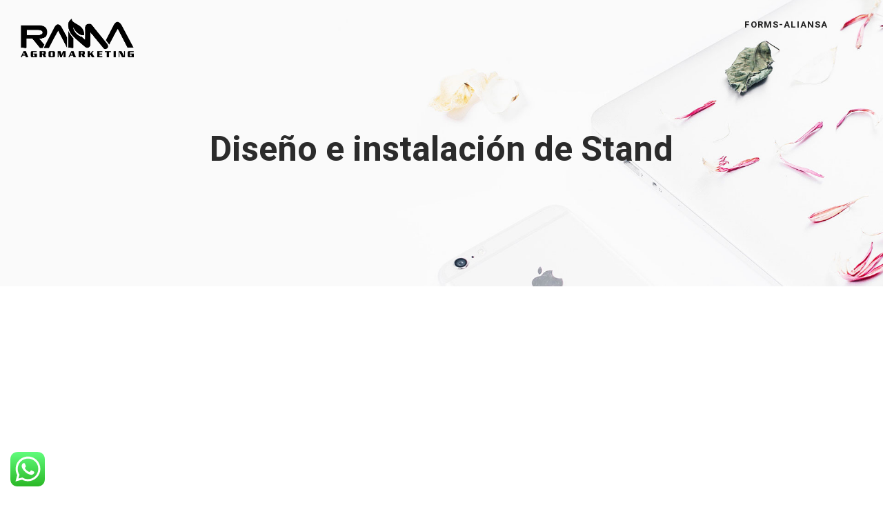

--- FILE ---
content_type: text/html; charset=UTF-8
request_url: https://rama-agromarketing.com/portfolio/diseno-e-instalacion-de-stand/
body_size: 27963
content:
<!DOCTYPE html>
<!--[if IE 9 ]><html dir="ltr" lang="es" prefix="og: https://ogp.me/ns#" class="ie9"> <![endif]-->
<!--[if (gt IE 9)|!(IE)]><!--> <html dir="ltr" lang="es" prefix="og: https://ogp.me/ns#"> <!--<![endif]-->
<head>
	<meta charset="UTF-8" />
	<meta content="width=device-width, initial-scale=1.0, maximum-scale=1" name="viewport">
	<title>Diseño e instalación de Stand - rama-agromarketing.com</title>

		<!-- All in One SEO 4.9.3 - aioseo.com -->
	<meta name="robots" content="max-image-preview:large" />
	<link rel="canonical" href="https://rama-agromarketing.com/portfolio/diseno-e-instalacion-de-stand/" />
	<meta name="generator" content="All in One SEO (AIOSEO) 4.9.3" />
		<meta property="og:locale" content="es_ES" />
		<meta property="og:site_name" content="rama-agromarketing.com - Somos especialistas en AGROMARKETING" />
		<meta property="og:type" content="article" />
		<meta property="og:title" content="Diseño e instalación de Stand - rama-agromarketing.com" />
		<meta property="og:url" content="https://rama-agromarketing.com/portfolio/diseno-e-instalacion-de-stand/" />
		<meta property="article:published_time" content="2022-12-16T13:57:20+00:00" />
		<meta property="article:modified_time" content="2022-12-16T13:57:20+00:00" />
		<meta property="article:publisher" content="https://www.facebook.com/RamaAgromarketing" />
		<meta name="twitter:card" content="summary_large_image" />
		<meta name="twitter:title" content="Diseño e instalación de Stand - rama-agromarketing.com" />
		<script type="application/ld+json" class="aioseo-schema">
			{"@context":"https:\/\/schema.org","@graph":[{"@type":"BreadcrumbList","@id":"https:\/\/rama-agromarketing.com\/portfolio\/diseno-e-instalacion-de-stand\/#breadcrumblist","itemListElement":[{"@type":"ListItem","@id":"https:\/\/rama-agromarketing.com#listItem","position":1,"name":"Inicio","item":"https:\/\/rama-agromarketing.com","nextItem":{"@type":"ListItem","@id":"https:\/\/rama-agromarketing.com\/portfolio_category\/merchandising\/#listItem","name":"Merchandising"}},{"@type":"ListItem","@id":"https:\/\/rama-agromarketing.com\/portfolio_category\/merchandising\/#listItem","position":2,"name":"Merchandising","item":"https:\/\/rama-agromarketing.com\/portfolio_category\/merchandising\/","nextItem":{"@type":"ListItem","@id":"https:\/\/rama-agromarketing.com\/portfolio\/diseno-e-instalacion-de-stand\/#listItem","name":"Dise\u00f1o e instalaci\u00f3n de Stand"},"previousItem":{"@type":"ListItem","@id":"https:\/\/rama-agromarketing.com#listItem","name":"Inicio"}},{"@type":"ListItem","@id":"https:\/\/rama-agromarketing.com\/portfolio\/diseno-e-instalacion-de-stand\/#listItem","position":3,"name":"Dise\u00f1o e instalaci\u00f3n de Stand","previousItem":{"@type":"ListItem","@id":"https:\/\/rama-agromarketing.com\/portfolio_category\/merchandising\/#listItem","name":"Merchandising"}}]},{"@type":"Organization","@id":"https:\/\/rama-agromarketing.com\/#organization","name":"rama-agromarketing.com","description":"Somos especialistas en AGROMARKETING","url":"https:\/\/rama-agromarketing.com\/","telephone":"+50762649496","logo":{"@type":"ImageObject","url":"https:\/\/rama-agromarketing.com\/wp-content\/uploads\/2022\/12\/rama-marca-agro-BN.png","@id":"https:\/\/rama-agromarketing.com\/portfolio\/diseno-e-instalacion-de-stand\/#organizationLogo","width":1295,"height":442},"image":{"@id":"https:\/\/rama-agromarketing.com\/portfolio\/diseno-e-instalacion-de-stand\/#organizationLogo"},"sameAs":["https:\/\/www.facebook.com\/RamaAgromarketing","https:\/\/www.instagram.com\/rama_agromarketing\/","https:\/\/www.youtube.com\/channel\/UCfYL0gShxVrlEynF53mUwoA\/videos","https:\/\/www.linkedin.com\/company\/rama-agromarketing"]},{"@type":"WebPage","@id":"https:\/\/rama-agromarketing.com\/portfolio\/diseno-e-instalacion-de-stand\/#webpage","url":"https:\/\/rama-agromarketing.com\/portfolio\/diseno-e-instalacion-de-stand\/","name":"Dise\u00f1o e instalaci\u00f3n de Stand - rama-agromarketing.com","inLanguage":"es-ES","isPartOf":{"@id":"https:\/\/rama-agromarketing.com\/#website"},"breadcrumb":{"@id":"https:\/\/rama-agromarketing.com\/portfolio\/diseno-e-instalacion-de-stand\/#breadcrumblist"},"image":{"@type":"ImageObject","url":"https:\/\/rama-agromarketing.com\/wp-content\/uploads\/2018\/07\/03-medidas.png","@id":"https:\/\/rama-agromarketing.com\/portfolio\/diseno-e-instalacion-de-stand\/#mainImage","width":536,"height":402},"primaryImageOfPage":{"@id":"https:\/\/rama-agromarketing.com\/portfolio\/diseno-e-instalacion-de-stand\/#mainImage"},"datePublished":"2022-12-16T08:57:20-05:00","dateModified":"2022-12-16T08:57:20-05:00"},{"@type":"WebSite","@id":"https:\/\/rama-agromarketing.com\/#website","url":"https:\/\/rama-agromarketing.com\/","name":"rama-agromarketing.com","description":"Somos especialistas en AGROMARKETING","inLanguage":"es-ES","publisher":{"@id":"https:\/\/rama-agromarketing.com\/#organization"}}]}
		</script>
		<!-- All in One SEO -->

<link rel="alternate" type="application/rss+xml" title="rama-agromarketing.com &raquo; Feed" href="https://rama-agromarketing.com/feed/" />
<link rel="alternate" type="application/rss+xml" title="rama-agromarketing.com &raquo; Feed de los comentarios" href="https://rama-agromarketing.com/comments/feed/" />
<link rel="alternate" title="oEmbed (JSON)" type="application/json+oembed" href="https://rama-agromarketing.com/wp-json/oembed/1.0/embed?url=https%3A%2F%2Frama-agromarketing.com%2Fportfolio%2Fdiseno-e-instalacion-de-stand%2F" />
<link rel="alternate" title="oEmbed (XML)" type="text/xml+oembed" href="https://rama-agromarketing.com/wp-json/oembed/1.0/embed?url=https%3A%2F%2Frama-agromarketing.com%2Fportfolio%2Fdiseno-e-instalacion-de-stand%2F&#038;format=xml" />
		<!-- This site uses the Google Analytics by MonsterInsights plugin v9.11.1 - Using Analytics tracking - https://www.monsterinsights.com/ -->
		<!-- Nota: MonsterInsights no está actualmente configurado en este sitio. El dueño del sitio necesita identificarse usando su cuenta de Google Analytics en el panel de ajustes de MonsterInsights. -->
					<!-- No tracking code set -->
				<!-- / Google Analytics by MonsterInsights -->
		<style id='wp-img-auto-sizes-contain-inline-css' type='text/css'>
img:is([sizes=auto i],[sizes^="auto," i]){contain-intrinsic-size:3000px 1500px}
/*# sourceURL=wp-img-auto-sizes-contain-inline-css */
</style>
<link rel='stylesheet' id='larch-blog-css' href='https://rama-agromarketing.com/wp-content/themes/larch/css/blog.css?ver=6.9' type='text/css' media='all' />
<link rel='stylesheet' id='larch-bootstrap-css' href='https://rama-agromarketing.com/wp-content/themes/larch/css/bootstrap.css?ver=6.9' type='text/css' media='all' />
<link rel='stylesheet' id='larch-icons-font-css' href='https://rama-agromarketing.com/wp-content/themes/larch/css/icons-font.css?ver=6.9' type='text/css' media='all' />
<link rel='stylesheet' id='larch-component-css' href='https://rama-agromarketing.com/wp-content/themes/larch/css/component.css?ver=6.9' type='text/css' media='all' />
<link rel='stylesheet' id='larch-shortcodes-css' href='https://rama-agromarketing.com/wp-content/themes/larch/functions/css/shortcodes.css?ver=6.9' type='text/css' media='all' />
<link rel='stylesheet' id='larch-woo-layout-css' href='https://rama-agromarketing.com/wp-content/themes/larch/css/larch-woo-layout.css?ver=6.9' type='text/css' media='all' />
<link rel='stylesheet' id='larch-woocommerce-css' href='https://rama-agromarketing.com/wp-content/themes/larch/css/larch-woocommerce.css?ver=6.9' type='text/css' media='all' />
<link rel='stylesheet' id='larch-mb-ytplayer-css' href='https://rama-agromarketing.com/wp-content/themes/larch/css/mb.YTPlayer.css?ver=6.9' type='text/css' media='all' />
<link rel='stylesheet' id='larch-retina-css' href='https://rama-agromarketing.com/wp-content/themes/larch/css/retina.css?ver=6.9' type='text/css' media='all' />
<link rel='stylesheet' id='larch-style-css' href='https://rama-agromarketing.com/wp-content/themes/larch/style.css?ver=1.0' type='text/css' media='all' />
<style id='larch-style-inline-css' type='text/css'>
.widget li a:after, .widget_nav_menu li a:after, .custom-widget.widget_recent_entries li a:after{
		color: #363636;
	}
	body, p, .lovepost a, .widget ul li a, .widget p, .widget span, .widget ul li, .the_content ul li, .the_content ol li, #recentcomments li, .custom-widget h4, .widget.des_cubeportfolio_widget h4, .widget.des_recent_posts_widget h4, .custom-widget ul li a, .aio-icon-description, li, .smile_icon_list li .icon_description p, #recentcomments li span, .wpb-js-composer .vc_tta-color-grey.vc_tta-style-classic .vc_tta-panel .vc_tta-panel-title>a, .related_posts_listing .related_post .excerpt{
		
		font-family: 'Roboto', 'Arial', 'sans-serif';
		font-weight: normal;
		font-size: 16px;
		color: #363636;
	}
	
	.map_info_text{
		
		font-family: 'Roboto', 'Arial', 'sans-serif' ,sans-serif;
		font-weight: normal;
		font-size: 16px;
		color: #363636 !important;
	}
	
	a.pageXofY .pageX, .pricing .bestprice .name, .filter li a:hover, .widget_links ul li a:hover, #contacts a:hover, .title-color, .ms-staff-carousel .ms-staff-info h4, .filter li a:hover, .navbar-default .navbar-nav > .open > a, .navbar-default .navbar-nav > .open > a:hover, .navbar-default .navbar-nav > .open > a:focus, a.go-about:hover, .text_color, .navbar-nav .dropdown-menu a:hover, .profile .profile-name, #elements h4, #contact li a:hover, #agency-slider h5, .ms-showcase1 .product-tt h3, .filter li a.active, .contacts li i, .big-icon i, .navbar-default.dark .navbar-brand:hover,.navbar-default.dark .navbar-brand:focus, a.p-button.border:hover, .navbar-default.light-menu .navbar-nav > li > a.selected, .navbar-default.light-menu .navbar-nav > li > a.hover_selected, .navbar-default.light-menu .navbar-nav > li > a.selected:hover, .navbar-default.light-menu .navbar-nav > li > a.hover_selected:hover, .navbar-default.light-menu .navbar-nav > li > a.selected, .navbar-default.light-menu .navbar-nav > li > a.hover_selected, .navbar-default.light-menu .navbar-nav > .open > a,.navbar-default.light-menu .navbar-nav > .open > a:hover, .navbar-default.light-menu .navbar-nav > .open > a:focus, .light-menu .dropdown-menu > li > a:focus, a.social:hover:before, .symbol.colored i, .icon-nofill, .slidecontent-bi .project-title-bi p a:hover, .grid .figcaption a.thumb-link:hover, .tp-caption a:hover, .btn-1d:hover, .btn-1d:active, #contacts .tweet_text a, #contacts .tweet_time a, .social-font-awesome li a:hover, h2.post-title a:hover, .tags a:hover, .larch-button-color span, #contacts .form-success p, .nav-container .social-icons-fa a i:hover, .the_title h2 a:hover, .widget ul li a:hover, .des-pages .postpagelinks, .widget_nav_menu .current-menu-item > a, .team-position, .nav-container .larch_minicart li a:hover, .metas-container i, .header_style2_contact_info .telephone-contact .email, .widget-contact-content i,.woocommerce.widget_shopping_cart ul.cart_list li a:hover, .woocommerce.widget_shopping_cart ul.product_list_widget li a:hover{
	  color: #346a5c;
	}
	.special_tabs.horizontal.text .tab-selector .label.current,
	.woocommerce-page.woocommerce-page ul.products li.product a.add_to_cart_button:hover, .woocommerce ul.products li.product a.add_to_cart_button:hover, .woocommerce-page ul.products li.product a.add_to_cart_button:hover,
	body .ls-roundedflat .ls-nav-prev:hover, body .ls-roundedflat .ls-nav-next:hover,
	body .ls-roundedflat .ls-bottom-slidebuttons a.ls-nav-active, body .ls-roundedflat .ls-bottom-slidebuttons a:hover,
	.widget > h2:after, .widget > h4:after, .custom-widget > h4:after, .widget .widget-contact-content > h4:after, #footer-instagram p.clear a,
	.woocommerce #content input.button.alt:hover, .woocommerce #respond input#submit.alt:hover, .woocommerce a.button.alt:hover, .woocommerce button.button.alt:hover, .woocommerce input.button.alt:hover, .woocommerce-page #content input.button.alt:hover, .woocommerce-page #respond input#submit.alt:hover, .woocommerce-page a.button.alt:hover, .woocommerce-page button.button.alt:hover, .woocommerce-page input.button.alt:hover, .footer_newsletter form input.button, .cd-overlay-content span, .cd-nav-bg-fake, .errorbutton:hover, .info-circle-active, .newsletter_shortcode form input.button, .special_tabs.text.vertical .label.current, .larch-labeled h4,
		#primary_footer input[type='submit']{
		background: #346a5c !important;
		color: #fff !important;
	}
	.testimonials.style1 .testimonial span a, .metas a:hover, .vc_tta-color-grey.vc_tta-style-classic .vc_tta-panel.vc_active .vc_tta-panel-title>a, .widget-contact-content.centered i, .related_posts_listing .related_post .title:hover, .larch_breadcrumbs a:hover, .mail-box .news-l .opacity-icon i{
		color: #346a5c !important;
	}
	div.nav-style-6 > ul > .menu_items_wrapper > li > a:hover{
	color: #346a5c !important
	}
	
	.widget:not(.contact-widget-container):not(.instagram_widget):not(.recent_posts_widget_2) li a:hover:after, .widget_nav_menu li a:hover:after, .footer_sidebar ul li a:hover:after{
		border-bottom-color: #346a5c !important;
	}
	
	.special_tabs.horizontal.text .tab-selector .label:hover .title a:before, .ult_btn10_span:hover:before, a.aio-icon-read:hover:before{
		border-bottom-color: #346a5c !important;
	}
	
	.ult_cl_link_1 .ult_btn10_span:hover:before, .ult_cl_link_1 .ult_btn10_span:before{border:none !important;}
	
	.aio-icon-read, .tp-caption a.text_color{color: #346a5c !important;}
	
	#big_footer .social-icons-fa a i{color:#f2f2f2;}
	#big_footer .social-icons-fa a i:hover{color:#346a5c;}
	
	.homepage_parallax .home-logo-text a.light:hover, .homepage_parallax .home-logo-text a.dark:hover, .widget li a:hover:before, .widget_nav_menu li a:hover:before, .footer_sidebar ul li a:hover:before, .custom-widget li a:hover:before, .single-portfolio .social-shares ul li a:hover i, .social-shares ul li i:hover,
	.archive .the_title h2 a:hover, .page-template-blog-template .the_title h2 a:hover, .home.blog .blog-default.wideblog .container .the_title h2 a:hover,
	.blog-default-bg-masonry .the_title h2 a:hover, .product-title:hover{
		color: #346a5c !important;
	}
	
	
	a.sf-button.hide-icon, .tabs li.current, .readmore:hover, .navbar-default .navbar-nav > .open > a,.navbar-default .navbar-nav > .open > a:hover, .navbar-default .navbar-nav > .open > a:focus, a.p-button:hover, a.p-button.colored, .light #contacts a.p-button, .tagcloud a:hover, .rounded.fill, .colored-section, .pricing .bestprice .price, .pricing .bestprice .signup, .signup:hover, .divider.colored, .services-graph li span, .no-touch .hi-icon-effect-1a .hi-icon:hover, .hi-icon-effect-1b .hi-icon:hover, .no-touch .hi-icon-effect-1b .hi-icon:hover, .symbol.colored .line-left, .symbol.colored .line-right, .projects-overlay #projects-loader, .panel-group .panel.active .panel-heading, .double-bounce1, .double-bounce2, .larch-button-color-1d:after, .container1 > div, .container2 > div, .container3 > div, .cbp-l-caption-buttonLeft:hover, .cbp-l-caption-buttonRight:hover, .post-content a:hover .post-quote, .post-listing .post a:hover .post-quote, .larch-button-color-1d:after, .woocommerce .widget_price_filter .ui-slider-horizontal .ui-slider-range, .woocommerce-page .widget_price_filter .ui-slider-horizontal .ui-slider-range, .btn-contact-left input, #commentform .form-submit #submit:hover, a#send-comment:hover, .errorbutton, .woocommerce span.onsale, .woocommerce-page span.onsale, .des-button-dark, .des-pages .pages, .page-template-blog-template .post-quote, .single-post .post-quote,
	.special_tabs.icontext .label.current,
	.bt-contact a span input,
	.page-template-blog-masonry-template .metas p[data-rel='metas-categories'] a,
	.page-template-blog-masonry-grid-template .metas p[data-rel='metas-categories'] a,
	.archive .masonry .metas p[data-rel='metas-categories'] a,
	.page-template-blog-masonry-template .metas p[data-rel='metas-tags'] a,
	.page-template-blog-masonry-grid-template .metas p[data-rel='metas-tags'] a,
	.post-listing .post .blog-default-bg-masonry .post-quote,
	.widget h2:after, .widget h4:after, .custom-widget h4:after,
	.woocommerce .woocommerce-info, .woocommerce-page .woocommerce-info,
	.nav-container a.button.larch_minicart_cart_but,
	.nav-container a.button.larch_minicart_checkout_but,
	#pbd-alp-load-posts a:hover{
		background-color:#346a5c;
	}
	.woocommerce .woocommerce-info .showcoupon{color: #fff !important;opacity:0.8;}
	.aio-icon-tooltip .aio-icon:hover:after{box-shadow:0 0 0 1px #346a5c !important;}
	.just-icon-align-left .aio-icon:hover, .aio-icon-tooltip .aio-icon:hover, .btn-contact-left.inversecolor input:hover, .light .larch_little_shopping_bag .overview span.minicart_items, .larch_little_shopping_bag .overview span.minicart_items,
	#mc_embed_signup input#mc-embedded-subscribe:hover,
	#mc_embed_signup input#mc-embedded-subscribe:focus, .team_member_profile_content .aio-icon.circle:hover,
	.special_tabs.icon .current .larch_icon_special_tabs{
		background-color:#346a5c !important;
	}
	.aio-icon-tooltip .aio-icon.none:hover{background-color: transparent !important;}
	
	.widget .slick-dots li.slick-active i, .related_posts_listing .slick-dots li.slick-active i{color: #346a5c !important;opacity: 1;}
	
	
	.woocommerce-page a.button.wc-forward:hover, .woocommerce-page a.button.wc-forward.checkout:hover, .woocommerce .widget_price_filter .price_slider_amount .button:hover, .woocommerce-page .widget_price_filter .price_slider_amount .button:hover, .woocommerce #payment #place_order:hover, .woocommerce-page #payment #place_order:hover, .woocommerce .cart .button:hover, .woocommerce .cart input.button:hover, .woocommerce-page .cart .button:hover, .woocommerce-page .cart input.button:hover, .woocommerce .cart-collaterals .cart_totals a.button.alt:hover, .woocommerce-page .cart-collaterals .cart_totals a.button.alt:hover
	{
		background-color:#346a5c;
		color: #fff !important;
	}
	.nav-container a.button.larch_minicart_checkout_but:hover, .nav-container a.button.larch_minicart_cart_but:hover{
		background-color: #346a5c !important;
		color: #fff !important;
		border: none !important;
		opacity: 0.8;
	}
	.larch-button-color-1d:hover, .larch-button-color-1d:active{
		border: 1px double #346a5c;
	}
	
	.larch-button-color{
		background-color:#346a5c;
		color: #346a5c;
	}
	.cbp-l-caption-alignCenter .cbp-l-caption-buttonLeft:hover, .cbp-l-caption-alignCenter .cbp-l-caption-buttonRight:hover {
	    color: #346a5c !important;
	}
	.widget_posts .tabs li.current{border: 1px solid #346a5c;}
	.hi-icon-effect-1 .hi-icon:after{box-shadow: 0 0 0 3px #346a5c;}
	.colored-section:after {border: 20px solid #346a5c;}
	.filter li a.active, .filter li a:hover, .panel-group .panel.active .panel-heading{border:1px solid #346a5c;}
	.navbar-default.light-menu.border .navbar-nav > li > a.selected:before, .navbar-default.light-menu.border .navbar-nav > li > a.hover_selected:before, .navbar-default.light-menu.border .navbar-nav > li > a.selected:hover, .navbar-default.light-menu.border .navbar-nav > li > a.hover_selected:hover, .navbar-default.light-menu.border .navbar-nav > li > a.selected, .navbar-default.light-menu.border .navbar-nav > li > a.hover_selected{
		border-bottom: 1px solid #346a5c;
	}
	
	.doubleborder{
		border: 6px double #346a5c;
	}
	
	.special_tabs.icon .current .larch_icon_special_tabs{
		border: 1px solid #346a5c;
	}
	.larch-button-color, .des-pages .postpagelinks, .tagcloud a:hover{
		border: 1px solid #346a5c;
	}
	
	.navbar-collapse ul.menu-depth-1 li:not(.larch_mega_hide_link) a, .dl-menuwrapper li:not(.larch_mega_hide_link) a, .gosubmenu, .nav-container .larch_minicart ul li, .nav-style-6 ul.menu-depth-1 li a {
		font-family: 'Roboto', 'Arial', 'sans-serif', sans-serif;
		font-weight: normal;
		font-size: 15px;
		color: #848484;letter-spacing: 0px;
	}
	.dl-back{color: #848484;}
	
	.navbar-collapse ul.menu-depth-1 li:not(.larch_mega_hide_link):hover > a, .dl-menuwrapper li:not(.larch_mega_hide_link):hover > a, .dl-menuwrapper li:not(.larch_mega_hide_link):hover > a, .dl-menuwrapper li:not(.larch_mega_hide_link):hover > .gosubmenu, .dl-menuwrapper li.dl-back:hover, .navbar-nav:not(.cd-primary-nav) .dropdown-menu a:hover i, .dropdown-menu li.menu-item-has-children:not(.larch_mega_hide_link):hover > a:before{
		color: #ffffff !important;
	}
		
	.menu-simple ul.menu-depth-1, .menu-simple ul.menu-depth-1 ul, .menu-simple ul.menu-depth-1, .menu-simple #dl-menu ul{background-color: rgba(15,15,15,1) !important;
	}
	
	
	
	.navbar-collapse .larch_mega_menu ul.menu-depth-2, .navbar-collapse .larch_mega_menu ul.menu-depth-2 ul {background-color: transparent !important;} 
	
	.dl-menuwrapper li:not(.larch_mega_hide_link):hover > a{background-color: rgba(15,15,15,1) !important;
	}
	
	.menu-simple li:not(.larch_mega_menu) li.menu-item-depth-1:hover > a, .menu-simple li.menu-item-depth-2:hover > a, .menu-simple li.menu-item-depth-3:hover > a{background-color: rgba(15,15,15,1) !important;
	}
	
	.menu-square li:not(.larch_mega_menu) li.menu-item-depth-1:hover > a, .menu-square li.menu-item-depth-2:hover > a, .menu-square li.menu-item-depth-3:hover > a{background-color: rgba(15,15,15,1) !important;
	}
	
	
	
	.navbar-collapse li:not(.larch_mega_menu) ul.menu-depth-1 li:not(:first-child){
		border-top: 1px solid #0f0f0f;
	}
	
	
	
	.navbar-collapse li.larch_mega_menu ul.menu-depth-2{
		border-right: 1px solid #0f0f0f;
	}
	.rtl .navbar-collapse li.larch_mega_menu ul.menu-depth-2{
		border-left: 1px solid #0f0f0f;
	}
		
	#dl-menu ul li:not(:last-child) a, .larch_sub_menu_border_color{
		border-bottom: 1px solid #0f0f0f;
	}
	
	.navbar-collapse ul.navbar-nav > li > a, .navbar-collapse > .header_style2_menu > ul > li > a, .larch-header-button a, div.nav-style-6 > ul > .menu_items_wrapper > li > a {
		font-family: 'Heebo', 'Arial', 'sans-serif', sans-serif;
		font-weight: 700 !important;
		font-size: 13px;
		color: #212121;text-transform: uppercase;
letter-spacing: 1px;
	}
	
	.larch-header-button a{
		background: #ffffff;
		color: #abacaf;
		-webkit-border-radius:0px;-moz-border-radius:0px;-ms-border-radius:0px;-o-border-radius:0px;border-radius:0px;
	}
	.larch-header-button a:hover{
		background: #fafafa;
		color: #4c9cff;
	}
	
	.navbar-collapse > .header_style2_menu > ul > li > a:hover, 
	.navbar-collapse > .header_style2_menu > ul > li.current-menu-ancestor > a, 
	.navbar-collapse > .header_style2_menu > ul > li.current-menu-item > a, 
	.navbar-collapse > .header_style2_menu > ul > li > a.selected,
	.navbar-collapse > .header_style2_menu > ul > li > a.hover_selected,
	.navbar-collapse ul.navbar-nav > li > a:hover, 
	.navbar-collapse ul.navbar-nav > li.current-menu-ancestor > a, 
	.navbar-collapse ul.navbar-nav > li.current-menu-item > a, 
	.navbar-collapse ul.navbar-nav > li > a.selected,
	.navbar-collapse ul.navbar-nav > li > a.hover_selected{
		color: #346a5c !important;
	}
	
	
	.header.navbar .navbar-collapse ul li:hover a 
	{
		background: #346a5c;
		color: #fff !important;
	}
	
	header.navbar-default.larch-underlining .navbar-nav > li:hover > a:before{
		border-bottom-color: #346a5c !important;
	}
	
	header.navbar-default.header_after_scroll.larch-underlining .navbar-nav > li:hover > a:before{
		border-bottom-color: #346a5c !important;
	}
	
	
	
	
	
	header.style2 .navbar-nav > li, .navbar-default.menu-square.style2 .navbar-nav > li {padding-top:0px;}
	header.style2{
		padding-bottom:26px;
	}
	header.style2 .header_style2_menu{
		margin-top:26px !important;
	}
	
	.navbar-default .navbar-nav > li > a{
		padding-right:25px;
		padding-left:25px;
		padding-top:26px;
		padding-bottom:26px;
		//margin-bottom:24px;
	}
	
/*
	.navbar-default .navbar-nav > li > ul {
		margin-top:-24px !important;
	}
*/
	
	header .larch-header-button{margin-top:26px;}
	
	header.style5 .larch_right_header_icons,
	header.style1 .larch_right_header_icons,
	header.style2 .larch_right_header_icons,
	header.style4 .larch_right_header_icons,
	header.style6 .larch_right_header_icons
	{
		padding-top:26px;
		padding-bottom:26px;
		
	}
	
	header .larch_right_header_icons .icon, header .larch_right_header_icons{
		height: 25px;
		
	}
	header .larch_right_header_icons{
		margin-left: 50px;
		
	}
	
	header.style2 .header_style2_menu{ background-color: rgba(15,15,15,1) !important;
	}
	
	header:not(.header_after_scroll) .navbar-nav > li > ul{
		margin-top:26px;
	}

	header:not(.header_after_scroll) .dl-menuwrapper button:after{
		background: #346a5c;
		box-shadow: 0 6px 0 #346a5c, 0 12px 0 #346a5c;
	}

	.larch_minicart_wrapper{
		padding-top: 26px;
	}
	
	li.larch_mega_hide_link > a, li.larch_mega_hide_link > a:hover{
		font-family: 'Helvetica Neue', 'Arial', 'sans-serif' !important;
		font-weight: ;
		font-size: 11px !important;
		color: #f5f5f5 !important;text-transform: uppercase !important;
letter-spacing: 0px !important;
	}
	
/*
	.nav-container .larch_minicart li a:hover {
		color: #f5f5f5 !important;
		text-decoration: none;
	}
*/
	.nav-container .larch_minicart li a{
		font-family: 'Roboto', 'Arial', 'sans-serif';
		font-weight: normal;
		font-size: 15px;
		color: #848484;letter-spacing: 0px;
	}
	
	.dl-trigger{
		font-family: 'Heebo', 'Arial', 'sans-serif' !important;
		font-weight: 700 !important;
		font-size: 13px;text-transform: uppercase;
letter-spacing: 1px;
	}
	
	.larch_minicart{background-color: rgba(15,15,15,1) !important;
	}
	
	.page_content a, header a, #big_footer a{
		font-family: 'Roboto', 'Arial', 'sans-serif';
		font-weight: normal;
		font-size: 16px;
		color: #404040
	}
	
	
	.archive .the_title h2 a, .page-template-blog-template .the_title h2 a, .home.blog .blog-default.wideblog .container .the_title h2 a{
		font-family: 'Heebo', 'Arial', 'sans-serif';
		font-weight: 700 !important;
		font-size: 30px !important;
		color: #2b2b2b
	}
	
	
	.blog-default-bg-masonry .the_title h2 a,
	.des_recent_posts_widget.widget .title h4,
	.related_posts_listing .related_post .title{
		font-family: 'Heebo', 'Arial', 'sans-serif';
		font-weight: 700 !important;
		font-size: 21px !important;
		color: #2b2b2b
	}
	
	
	.page_content .vc_column-inner a:not(.blog-read-more):not(.vc_btn3):not(.ult_price_action_button):hover:not(.more-link):hover, header a:hover, #big_footer a:hover, .page-template-blog-masonry-template .posts_category_filter li:active,.page-template-blog-masonry-template .posts_category_filter li:focus, .page-template-blog-masonry-grid-template .posts_category_filter li:active,.page-template-blog-masonry-grid-template .posts_category_filter li:focus, .master_container a:active, .master_container .vc_column-inner a:not(.vc_btn3):not(.blog-read-more):hover:not(.label .title a):hover:hover:not(.more-link):hover{
		color: #346a5c !important;
		background-color: #;
	}
	.more-link:hover{color:#fff !important}
	.ult_tabmenu.style2 li.ult_tab_li a:hover, .special_tabs.text .label.current a:hover, .special_tabs.icontext .label.current a:hover, .special_tabs.text .label.current a:hover {
    color: #fff !important;
}
	.single_about_author a:hover{ color: #346a5c !important; }
	
	h1{
		font-family: 'Heebo', 'Arial', 'sans-serif';
		font-weight: 800;
		font-size: 50px;
		color: #2b2b2b;
	}
	
	h2{
		font-family: 'Heebo', 'Arial', 'sans-serif';
		font-weight: 700;
		font-size: 38px;
		color: #2b2b2b;
	}
	
	h3{
		font-family: 'Heebo', 'Arial', 'sans-serif';
		font-weight: 700;
		font-size: 28px;
		color: #2b2b2b;
	}
	
	h4{
		font-family: 'Heebo', 'Arial', 'sans-serif';
		font-weight: 700;
		font-size: 21px;
		color: #2b2b2b;
	}
	
	.ult-item-wrap .title h4{font-size: 16px !important;}
	.wpb_content_element .wpb_accordion_header.ui-accordion-header-active a{color: #346a5c;}
	h5{
		font-family: 'Heebo', 'Arial', 'sans-serif';
		font-weight: 700;
		font-size: 18px;
		color: #2b2b2b;
	}
	
	h6{
		font-family: 'Heebo', 'Arial', 'sans-serif';
		font-weight: 500;
		font-size: 15px;
		color: #2b2b2b;
	}
		
	header.navbar{background-color: rgba(255,255,255,0);
	}
	
	body#boxed_layout{background-color: #ffffff;
	}
	
	header .header_style2_contact_info{margin-top: 27px !important;margin-bottom: 27px !important;
	}
	
	header .navbar-header, header.style4 .nav-container .navbar-header .navbar-brand{margin-top: 27px;margin-bottom: 27px;margin-left: 0px;height:56px;
	}
	header a.navbar-brand img{max-height: 56px;}
			header.navbar.header_after_scroll, header.header_after_scroll .navbar-nav > li.larch_mega_menu > .dropdown-menu, header.header_after_scroll .navbar-nav > li:not(.larch_mega_menu) .dropdown-menu{background-color: rgba(255,255,255,1)
			}
			header.header_after_scroll a.navbar-brand img.logo_after_scroll{max-height: 17px;}
			header.header_after_scroll .navbar-collapse ul.menu-depth-1 li:not(.larch_mega_hide_link) a, header.header_after_scroll .dl-menuwrapper li:not(.larch_mega_hide_link) a, header.header_after_scroll .gosubmenu {
				color: #848484;
			}
			header.header_after_scroll .dl-back{color: #848484;}
			
			header.header_after_scroll .navbar-collapse ul.menu-depth-1 li:not(.larch_mega_hide_link):hover > a, header.header_after_scroll .dl-menuwrapper li:not(.larch_mega_hide_link):hover > a, header.header_after_scroll .dl-menuwrapper li:not(.larch_mega_hide_link):hover > a, header.header_after_scroll .dl-menuwrapper li:not(.larch_mega_hide_link):hover > header.header_after_scroll .gosubmenu, header.header_after_scroll .dl-menuwrapper li.dl-back:hover, header.header_after_scroll.navbar .nav-container .dropdown-menu li:hover{
				color: #ffffff !important;
			}
			
			.dropdown-menu li.menu-item-has-children:not(.larch_mega_hide_link) > a:hover:after,
			.dropdown-menu li.menu-item-has-children:not(.larch_mega_hide_link) > a:focus:after,
			.dropdown-menu li.menu-item-has-children:not(.larch_mega_hide_link) > a:active:after, 
			.dropdown-menu li:hover > a:after{
			    border-bottom-color: #ffffff !important;
			}
						
			
			header ul.menu-depth-1,
			header ul.menu-depth-1 ul,
			header ul.menu-depth-1 ul li,
			header #dl-menu ul,
			header.header_after_scroll ul.menu-depth-1,
			header.header_after_scroll ul.menu-depth-1 ul,
			header.header_after_scroll ul.menu-depth-1 ul li,
			header.header_after_scroll #dl-menu ul{background-color: rgba(15,15,15,1) !important;
			}
			
			header.header_after_scroll .navbar-collapse .larch_mega_menu ul.menu-depth-2, header.header_after_scroll .navbar-collapse .larch_mega_menu ul.menu-depth-2 ul {background-color: transparent !important;} 
			

			header li:not(.larch_mega_menu) ul.menu-depth-1 li:hover, header li.larch_mega_menu li.menu-item-depth-1 li:hover, header #dl-menu ul li:hover
			,header.header_after_scroll li:not(.larch_mega_menu) ul.menu-depth-1 li:hover, header.header_after_scroll li.larch_mega_menu li.menu-item-depth-1 li:hover, header.header_after_scroll #dl-menu ul li:hover{background-color: rgba(15,15,15,1) !important;
			}

			
			header.header_after_scroll .navbar-collapse li:not(.larch_mega_menu) ul.menu-depth-1 li:not(:first-child){
				border-top: 1px solid #0f0f0f;
			}
			header.header_after_scroll .navbar-collapse li.larch_mega_menu ul.menu-depth-2{
				border-right: 1px solid #0f0f0f;
			}
			header.header_after_scroll #dl-menu li:not(:last-child) a, header.header_after_scroll #dl-menu ul li:not(:last-child) a{
				border-bottom: 1px solid #0f0f0f;
			}
			
			.header_after_scroll .navbar-collapse ul.navbar-nav > li > a, .header_after_scroll .navbar-collapse > .header_style2_menu > ul > li > a{
				font-family: 'Heebo', 'Arial', 'sans-serif';
				font-weight: 500;
				font-size: 13px;
				color: #212121;text-transform: uppercase;
letter-spacing: 1px;
			}
			
			.header_after_scroll .navbar-collapse > .header_style2_menu > ul > li > a:hover,
			.header_after_scroll .navbar-collapse > .header_style2_menu > ul > li.current-menu-ancestor > a,
			.header_after_scroll .navbar-collapse > .header_style2_menu > ul > li.current-menu-item > a,
			.header_after_scroll .navbar-collapse > .header_style2_menu > ul > li > a.selected,
			.header_after_scroll .navbar-collapse > .header_style2_menu > ul > li > a.hover_selected,
			.header_after_scroll .navbar-collapse ul.navbar-nav > li > a:hover,
			.header_after_scroll .navbar-collapse ul.navbar-nav > li.current-menu-ancestor > a,
			.header_after_scroll .navbar-collapse ul.navbar-nav > li.current-menu-item > a,
			.header_after_scroll .navbar-collapse ul.navbar-nav > li > a.selected, .header_after_scroll .navbar-collapse ul.navbar-nav > li > a.hover_selected{
				color: #346a5c !important;
			}
			
			.header_after_scroll .dl-menuwrapper button:after{
				background: #346a5c;
				box-shadow: 0 6px 0 #346a5c, 0 12px 0 #346a5c;
			}
			header.light .dl-menuwrapper button:after,
			header.header_after_scroll.light .dl-menuwrapper button:after{
				background: #101010;
				box-shadow: 0 6px 0 #101010, 0 12px 0 #101010;
			}
			header.dark .dl-menuwrapper button:after,
			header.header_after_scroll.dark .dl-menuwrapper button:after{
				background: #fff;
				box-shadow: 0 6px 0 #fff, 0 12px 0 #fff;
			}
			
			header.header_after_scroll li.larch_mega_hide_link > a, header.header_after_scroll li.larch_mega_hide_link > a:hover{
				color: # !important;
			}
						header.header_after_scroll.navbar-default .navbar-nav > li > a, header.headerclone.navbar-default .navbar-nav > li > a {
							padding-right:25px;
							padding-left:25px;
							padding-top:16px;
							padding-bottom:14px;
							 /*margin-bottom:14px;*/
							 margin-bottom: 0px;
						}
						
						 /*header.header_after_scroll.navbar-default .navbar-nav > li > a::before{
							margin-top:12px;
							margin-bottom: 0px;
						}*/
						
						header.header_after_scroll .larch-header-button{margin-top:16px;}
						
						header.header_after_scroll.style2 .navbar-nav > li, .navbar-default.menu-square.style2 .navbar-nav > li {padding-top:0px;}
						header.header_after_scroll.style2{
							padding-bottom:26px;
						}
						header.header_after_scroll.style2 .header_style2_menu{
							margin-top:26px !important;
						}
						
						header.style5.header_after_scroll .larch_right_header_icons,
						header.style1.header_after_scroll .larch_right_header_icons,
						header.style2.header_after_scroll .larch_right_header_icons,
						header.style4.header_after_scroll .larch_right_header_icons,
						header.style6.header_after_scroll .larch_right_header_icons
						{
							padding-top:16px;
							padding-bottom:14px;
						}
						
						header.header_after_scroll .navbar-nav > li > ul{
							margin-top:0px !important;
						}
					
						header.header_after_scroll .larch_minicart_wrapper{
							padding-top:14px;
						}
						
				header.header_after_scroll .header_style2_contact_info{margin-top: 16px !important;margin-bottom: 16px !important;
				}
				header.header_after_scroll .navbar-header, header.style4.header_after_scroll .nav-container .navbar-header .navbar-brand, header.headerclone .navbar-header{margin-top: 16px;margin-bottom: 16px;margin-left: 0px;height:17px;
				}
				header.header_after_scroll a.navbar-brand h1{
					font-size:  !important;
				}
				
	#primary_footer > .container, #primary_footer > .no-fcontainer{
		padding-top:120px;
		padding-bottom:70px;
	}
/* 	#primary_footer */#big_footer{background-color: rgba(255,255,255,1);
	}
	
	#primary_footer input, 
	#primary_footer textarea{background-color: rgba(255,255,255,1);
	}
	header.header_not_fixed ul.menu-depth-1,
	header.header_not_fixed ul.menu-depth-1 ul,
	header.header_not_fixed ul.menu-depth-1 ul li,
	header.header_not_fixed #dl-menu ul{background-color: rgba(15,15,15,1) !important;
	}

	header.header_not_fixed li:not(.larch_mega_menu) ul.menu-depth-1 li:hover, header.header_not_fixed li.larch_mega_menu li.menu-item-depth-1 li:hover, header.header_not_fixed #dl-menu ul li:hover{background-color: rgba(15,15,15,1) !important;
	}
	
	
 	#primary_footer input:not(input.button), 
	#primary_footer textarea{
		border: 1px solid #ffffff !important;
	}
	
	#big_footer .widget-newsletter input{
		background: #ffffff !important;
	}
	
	.footer_sidebar ul:not(.instagram-pics) li{
		border-bottom: 1px solid #ffffff !important;
	}
	.footer_sidebar ul:not(.instagram-pics) li:first-child{
		border-top: 1px solid #ffffff !important;
	}
	
	
	.footer_sidebar table td, .footer_sidebar table th, .footer_sidebar .wp-caption{
		border: 1px solid #ffffff;
	}
	#primary_footer a, .widget-contact-info-content{
		color: #346a5c;
	}
	
	#primary_footer, #primary_footer p, #big_footer input, #big_footer textarea{
		color: #7d7d7d;
	}
	
	#primary_footer .footer_sidebar > h4, #primary_footer .footer_sidebar > .widget > h4, #primary_footer .widget .widget-contact-content h4 {
		color: #212121;
	}
	
	#secondary_footer{background-color: rgba(16,16,16,1);
		padding-top:60px;
		padding-bottom:60px;
	}
	
	#secondary_footer .social-icons-fa a i{
		font-size: 18px;
		line-height: 18px;
		color: #f2f2f2;
	}
	#secondary_footer .social-icons-fa a i:before{
		font-size: 18px;
	}
	#secondary_footer .social-icons-fa a:hover i{
		color: #346a5c;
	}
	
	header.style2 .search_input{
		height: calc(100% + 26px);
	}
	
	body.page-template-blog-template .blog-read-more:hover, body.archive .blog-read-more:hover,
	body.page-template-blog-template .more-link:hover, body.archive .more-link:hover{
		background-color:#346a5c !important;
		color: #fff !important;
	}
	
	body > .search_input{background-color: rgba(28,28,28,1);
	}
	body > .search_input input.search_input_value{
		font-family: 'Helvetica Neue', 'Arial', 'sans-serif';
		font-weight: ;
	}
	body > .search_input input.search_input_value, body > .search_input .search_close{
		font-size: 18px;
		color: #d1d1d1;
	}
	
	body > .search_input input.search_input_value::placeholder{
		color: #d1d1d1;
	}
	
	
	body > .search_input input.search_input_value::-webkit-input-placeholder, body > .search_input input.search_input_value::-moz-placeholder, body > .search_input input.search_input_value:-ms-input-placeholder, body > .search_input input.search_input_value:-moz-placeholder, body > .search_input input.search_input_value::placeholder{
		color: #d1d1d1;
	}
	
	
	body > .search_input .ajax_search_results ul{background-color: rgba(255,255,255,0.98);
	}
	body > .search_input .ajax_search_results ul li.selected{background-color: rgba(242,242,242,0.98);
	}
	
	
	body > .search_input .ajax_search_results ul li{
		border-bottom: 1px solid #dedede;
	}
	body > .search_input .ajax_search_results ul li a{
		font-family: 'Helvetica Neue', 'Arial', 'sans-serif';
		font-weight: ;
		font-size: 14px;
		color: #696969
	}
	body > .search_input .ajax_search_results ul li.selected a{
		color: #3d3d3d
	}
	body > .search_input .ajax_search_results ul li a span, body > .search_input .ajax_search_results ul li a span i{
		font-family: 'Helvetica Neue', 'Arial', 'sans-serif';
		font-weight: ;
		font-size: 12px;
		color: #c2c2c2
	}
	body > .search_input .ajax_search_results ul li.selected a span{
		color: #c2c2c2
	}
	.larch_breadcrumbs, .larch_breadcrumbs a, .larch_breadcrumbs span{
		font-family: 'Roboto', 'Arial', 'sans-serif';
		font-weight: normal;
		color: #c4c4c4;
		font-size: 16px;
	}

	#menu_top_bar > li ul{background: #ffffff;}
	#menu_top_bar > li ul li:hover{background: #fafafa;}
	#menu_top_bar > li ul a{color: #abacaf !important;}
	#menu_top_bar > li ul a:hover, #menu_top_bar > li ul li:hover > a{color: #4c9cff !important;}
	
	header.navbar .nav-container .larch_right_header_icons .icon, header .menu-controls .icon, header.style2 span.social_container i, header .menu-controls .icon, header .social_container i{color: #212121 !important;}
	
	header.style6 .cd-nav-trigger .cd-icon, header.style6 .cd-nav-trigger .cd-icon::before, header.style6 .cd-nav-trigger .cd-icon:after{background-color:#212121 !important;}
	
	.header-style6-panel-open header.style6 .cd-nav-trigger .cd-icon, 
	.header-style6-panel-open header.style6 .cd-nav-trigger .cd-icon::before, 
	.header-style6-panel-open header.style6 .cd-nav-trigger .cd-icon:after{
		background-color: #ffffff !important;
	}
	
	header.navbar .nav-container .larch_right_header_icons .icon:hover, header .menu-controls .larch_right_header_icons .icon:hover, header.style2 span.social_container:hover i, header .social_container:hover i{color: #303030 !important;}
	
	header.style6 .cd-nav-trigger:not(.close-nav) .cd-icon:hover, header.style6 .cd-nav-trigger .cd-icon:hover::before, header.style6 .cd-nav-trigger .cd-icon:hover:after{background-color:#303030 !important}
	
	header.header_after_scroll.navbar .nav-container .larch_right_header_icons .icon, header .menu-controls .larch_right_header_icons .icon, header.header_after_scroll .social_container i{color: #212121 !important;}
	
	header.header_after_scroll.style6 .cd-nav-trigger .cd-icon, header.header_after_scroll.style6 .cd-nav-trigger .cd-icon::before, header.header_after_scroll.style6 .cd-nav-trigger .cd-icon:after{background-color:#212121 !important;}
	
	header.header_after_scroll.navbar .nav-container .larch_right_header_icons .icon:hover, header .menu-controls .larch_right_header_icons .icon:hover, header.header_after_scroll .social_container:hover i{color: #303030 !important;}
	
	header.header_after_scroll.style6 .cd-nav-trigger .cd-icon:hover, header.header_after_scroll.style6 .cd-nav-trigger .cd-icon:hover::before, header.header_after_scroll.style6 .cd-nav-trigger .cd-icon:hover:after{background-color:#303030 !important;}
	

	
	.cd-overlay-content span, .cd-nav-bg-fake{}
	
	
		.larch-push-sidebar.larch-push-sidebar-right{background-color:#ffffff !important;}
		
		.larch-push-sidebar .widget h2 > .widget_title_span, .larch-push-sidebar .wpb_content_element .wpb_accordion_header a, .larch-push-sidebar .custom-widget h4, .larch-push-sidebar .widget.des_cubeportfolio_widget h4, .larch-push-sidebar .widget.des_recent_posts_widget h4, .larch-push-sidebar, .larch-push-sidebar .widget h4{
			
			font-family: 'Helvetica Neue', 'Arial', 'sans-serif';
			font-weight: ;
			color: #595959 !important;
			font-size: 14px;
		}
		
		.larch-push-sidebar a:not(.vc_btn3 a){
			
			font-family: 'Helvetica Neue', 'Arial', 'sans-serif';
			font-weight: ;
			color: #595959 !important;
			font-size: 14px;
		}
		
		.larch-push-sidebar a:not(.vc_btn3):hover{
			color: #43b8de !important;
		}
		
		.larch-push-sidebar p, .larch-push-sidebar a:not(.vc_btn3), .larch-push-sidebar .widget ul li, .larch-push-sidebar .widget span{
			
			font-family: 'Helvetica Neue', 'Arial', 'sans-serif';
			font-weight: ;
			color: #595959 !important;
			font-size: 14px;
		}
	
		.widget h2 > .widget_title_span, .custom-widget h4, .widget.des_cubeportfolio_widget h4, .widget.des_recent_posts_widget > h4, .sidebar .widget > h4,.widget .widget-contact-content > h4{
			
			font-family: 'Heebo', 'Arial', 'sans-serif';
			font-weight: 700;
			color: #2b2b2b;
			font-size: 15px;
		}
		
		#big_footer .widget h2 > .widget_title_span, #big_footer .custom-widget h4, #big_footer .widget.des_cubeportfolio_widget h4, #big_footer .widget.des_recent_posts_widget > h4, #primary_footer .footer_sidebar > h4, #primary_footer .widget h4, #primary_footer .widget .widget-contact-content h4{
			
			font-family: 'Heebo', 'Arial', 'sans-serif';
			font-weight: 700;
			font-size: 15px !important;
		}
		
		#larch-push-sidebar-content .widget h2 > .widget_title_span, #larch-push-sidebar-content .custom-widget h4, #larch-push-sidebar-content .widget.des_cubeportfolio_widget h4, #larch-push-sidebar-content .widget.des_recent_posts_widget h4{
			
			font-family: 'Heebo', 'Arial', 'sans-serif';
			font-weight: 700;
			font-size: 15px;
		}
	.less-letter-spacing{
    letter-spacing:-3px;
}
.dropdown-menu li.menu-item-has-children:not(.larch_mega_hide_link) > a:hover:after, .dropdown-menu li.menu-item-has-children:not(.larch_mega_hide_link) > a:focus:after, .dropdown-menu li.menu-item-has-children:not(.larch_mega_hide_link) > a:active:after {
    border-bottom-color: #fff !important;
}

.playfair-font{
    font-family: 'Playfair Display';
}

.single-portfolio #nav-menu-item-11883 > a,
.single-product #nav-menu-item-11980 > a{
    color: #d05868 !important;
}

/*
.woocommerce header.navbar {
    background-color: rgba(255,255,255,1);
}*/



/*# sourceURL=larch-style-inline-css */
</style>
<link rel='stylesheet' id='ht_ctc_main_css-css' href='https://rama-agromarketing.com/wp-content/plugins/click-to-chat-for-whatsapp/new/inc/assets/css/main.css?ver=4.36' type='text/css' media='all' />
<style id='wp-emoji-styles-inline-css' type='text/css'>

	img.wp-smiley, img.emoji {
		display: inline !important;
		border: none !important;
		box-shadow: none !important;
		height: 1em !important;
		width: 1em !important;
		margin: 0 0.07em !important;
		vertical-align: -0.1em !important;
		background: none !important;
		padding: 0 !important;
	}
/*# sourceURL=wp-emoji-styles-inline-css */
</style>
<style id='wp-block-library-inline-css' type='text/css'>
:root{--wp-block-synced-color:#7a00df;--wp-block-synced-color--rgb:122,0,223;--wp-bound-block-color:var(--wp-block-synced-color);--wp-editor-canvas-background:#ddd;--wp-admin-theme-color:#007cba;--wp-admin-theme-color--rgb:0,124,186;--wp-admin-theme-color-darker-10:#006ba1;--wp-admin-theme-color-darker-10--rgb:0,107,160.5;--wp-admin-theme-color-darker-20:#005a87;--wp-admin-theme-color-darker-20--rgb:0,90,135;--wp-admin-border-width-focus:2px}@media (min-resolution:192dpi){:root{--wp-admin-border-width-focus:1.5px}}.wp-element-button{cursor:pointer}:root .has-very-light-gray-background-color{background-color:#eee}:root .has-very-dark-gray-background-color{background-color:#313131}:root .has-very-light-gray-color{color:#eee}:root .has-very-dark-gray-color{color:#313131}:root .has-vivid-green-cyan-to-vivid-cyan-blue-gradient-background{background:linear-gradient(135deg,#00d084,#0693e3)}:root .has-purple-crush-gradient-background{background:linear-gradient(135deg,#34e2e4,#4721fb 50%,#ab1dfe)}:root .has-hazy-dawn-gradient-background{background:linear-gradient(135deg,#faaca8,#dad0ec)}:root .has-subdued-olive-gradient-background{background:linear-gradient(135deg,#fafae1,#67a671)}:root .has-atomic-cream-gradient-background{background:linear-gradient(135deg,#fdd79a,#004a59)}:root .has-nightshade-gradient-background{background:linear-gradient(135deg,#330968,#31cdcf)}:root .has-midnight-gradient-background{background:linear-gradient(135deg,#020381,#2874fc)}:root{--wp--preset--font-size--normal:16px;--wp--preset--font-size--huge:42px}.has-regular-font-size{font-size:1em}.has-larger-font-size{font-size:2.625em}.has-normal-font-size{font-size:var(--wp--preset--font-size--normal)}.has-huge-font-size{font-size:var(--wp--preset--font-size--huge)}.has-text-align-center{text-align:center}.has-text-align-left{text-align:left}.has-text-align-right{text-align:right}.has-fit-text{white-space:nowrap!important}#end-resizable-editor-section{display:none}.aligncenter{clear:both}.items-justified-left{justify-content:flex-start}.items-justified-center{justify-content:center}.items-justified-right{justify-content:flex-end}.items-justified-space-between{justify-content:space-between}.screen-reader-text{border:0;clip-path:inset(50%);height:1px;margin:-1px;overflow:hidden;padding:0;position:absolute;width:1px;word-wrap:normal!important}.screen-reader-text:focus{background-color:#ddd;clip-path:none;color:#444;display:block;font-size:1em;height:auto;left:5px;line-height:normal;padding:15px 23px 14px;text-decoration:none;top:5px;width:auto;z-index:100000}html :where(.has-border-color){border-style:solid}html :where([style*=border-top-color]){border-top-style:solid}html :where([style*=border-right-color]){border-right-style:solid}html :where([style*=border-bottom-color]){border-bottom-style:solid}html :where([style*=border-left-color]){border-left-style:solid}html :where([style*=border-width]){border-style:solid}html :where([style*=border-top-width]){border-top-style:solid}html :where([style*=border-right-width]){border-right-style:solid}html :where([style*=border-bottom-width]){border-bottom-style:solid}html :where([style*=border-left-width]){border-left-style:solid}html :where(img[class*=wp-image-]){height:auto;max-width:100%}:where(figure){margin:0 0 1em}html :where(.is-position-sticky){--wp-admin--admin-bar--position-offset:var(--wp-admin--admin-bar--height,0px)}@media screen and (max-width:600px){html :where(.is-position-sticky){--wp-admin--admin-bar--position-offset:0px}}

/*# sourceURL=wp-block-library-inline-css */
</style><style id='global-styles-inline-css' type='text/css'>
:root{--wp--preset--aspect-ratio--square: 1;--wp--preset--aspect-ratio--4-3: 4/3;--wp--preset--aspect-ratio--3-4: 3/4;--wp--preset--aspect-ratio--3-2: 3/2;--wp--preset--aspect-ratio--2-3: 2/3;--wp--preset--aspect-ratio--16-9: 16/9;--wp--preset--aspect-ratio--9-16: 9/16;--wp--preset--color--black: #000000;--wp--preset--color--cyan-bluish-gray: #abb8c3;--wp--preset--color--white: #ffffff;--wp--preset--color--pale-pink: #f78da7;--wp--preset--color--vivid-red: #cf2e2e;--wp--preset--color--luminous-vivid-orange: #ff6900;--wp--preset--color--luminous-vivid-amber: #fcb900;--wp--preset--color--light-green-cyan: #7bdcb5;--wp--preset--color--vivid-green-cyan: #00d084;--wp--preset--color--pale-cyan-blue: #8ed1fc;--wp--preset--color--vivid-cyan-blue: #0693e3;--wp--preset--color--vivid-purple: #9b51e0;--wp--preset--gradient--vivid-cyan-blue-to-vivid-purple: linear-gradient(135deg,rgb(6,147,227) 0%,rgb(155,81,224) 100%);--wp--preset--gradient--light-green-cyan-to-vivid-green-cyan: linear-gradient(135deg,rgb(122,220,180) 0%,rgb(0,208,130) 100%);--wp--preset--gradient--luminous-vivid-amber-to-luminous-vivid-orange: linear-gradient(135deg,rgb(252,185,0) 0%,rgb(255,105,0) 100%);--wp--preset--gradient--luminous-vivid-orange-to-vivid-red: linear-gradient(135deg,rgb(255,105,0) 0%,rgb(207,46,46) 100%);--wp--preset--gradient--very-light-gray-to-cyan-bluish-gray: linear-gradient(135deg,rgb(238,238,238) 0%,rgb(169,184,195) 100%);--wp--preset--gradient--cool-to-warm-spectrum: linear-gradient(135deg,rgb(74,234,220) 0%,rgb(151,120,209) 20%,rgb(207,42,186) 40%,rgb(238,44,130) 60%,rgb(251,105,98) 80%,rgb(254,248,76) 100%);--wp--preset--gradient--blush-light-purple: linear-gradient(135deg,rgb(255,206,236) 0%,rgb(152,150,240) 100%);--wp--preset--gradient--blush-bordeaux: linear-gradient(135deg,rgb(254,205,165) 0%,rgb(254,45,45) 50%,rgb(107,0,62) 100%);--wp--preset--gradient--luminous-dusk: linear-gradient(135deg,rgb(255,203,112) 0%,rgb(199,81,192) 50%,rgb(65,88,208) 100%);--wp--preset--gradient--pale-ocean: linear-gradient(135deg,rgb(255,245,203) 0%,rgb(182,227,212) 50%,rgb(51,167,181) 100%);--wp--preset--gradient--electric-grass: linear-gradient(135deg,rgb(202,248,128) 0%,rgb(113,206,126) 100%);--wp--preset--gradient--midnight: linear-gradient(135deg,rgb(2,3,129) 0%,rgb(40,116,252) 100%);--wp--preset--font-size--small: 13px;--wp--preset--font-size--medium: 20px;--wp--preset--font-size--large: 36px;--wp--preset--font-size--x-large: 42px;--wp--preset--spacing--20: 0.44rem;--wp--preset--spacing--30: 0.67rem;--wp--preset--spacing--40: 1rem;--wp--preset--spacing--50: 1.5rem;--wp--preset--spacing--60: 2.25rem;--wp--preset--spacing--70: 3.38rem;--wp--preset--spacing--80: 5.06rem;--wp--preset--shadow--natural: 6px 6px 9px rgba(0, 0, 0, 0.2);--wp--preset--shadow--deep: 12px 12px 50px rgba(0, 0, 0, 0.4);--wp--preset--shadow--sharp: 6px 6px 0px rgba(0, 0, 0, 0.2);--wp--preset--shadow--outlined: 6px 6px 0px -3px rgb(255, 255, 255), 6px 6px rgb(0, 0, 0);--wp--preset--shadow--crisp: 6px 6px 0px rgb(0, 0, 0);}:where(.is-layout-flex){gap: 0.5em;}:where(.is-layout-grid){gap: 0.5em;}body .is-layout-flex{display: flex;}.is-layout-flex{flex-wrap: wrap;align-items: center;}.is-layout-flex > :is(*, div){margin: 0;}body .is-layout-grid{display: grid;}.is-layout-grid > :is(*, div){margin: 0;}:where(.wp-block-columns.is-layout-flex){gap: 2em;}:where(.wp-block-columns.is-layout-grid){gap: 2em;}:where(.wp-block-post-template.is-layout-flex){gap: 1.25em;}:where(.wp-block-post-template.is-layout-grid){gap: 1.25em;}.has-black-color{color: var(--wp--preset--color--black) !important;}.has-cyan-bluish-gray-color{color: var(--wp--preset--color--cyan-bluish-gray) !important;}.has-white-color{color: var(--wp--preset--color--white) !important;}.has-pale-pink-color{color: var(--wp--preset--color--pale-pink) !important;}.has-vivid-red-color{color: var(--wp--preset--color--vivid-red) !important;}.has-luminous-vivid-orange-color{color: var(--wp--preset--color--luminous-vivid-orange) !important;}.has-luminous-vivid-amber-color{color: var(--wp--preset--color--luminous-vivid-amber) !important;}.has-light-green-cyan-color{color: var(--wp--preset--color--light-green-cyan) !important;}.has-vivid-green-cyan-color{color: var(--wp--preset--color--vivid-green-cyan) !important;}.has-pale-cyan-blue-color{color: var(--wp--preset--color--pale-cyan-blue) !important;}.has-vivid-cyan-blue-color{color: var(--wp--preset--color--vivid-cyan-blue) !important;}.has-vivid-purple-color{color: var(--wp--preset--color--vivid-purple) !important;}.has-black-background-color{background-color: var(--wp--preset--color--black) !important;}.has-cyan-bluish-gray-background-color{background-color: var(--wp--preset--color--cyan-bluish-gray) !important;}.has-white-background-color{background-color: var(--wp--preset--color--white) !important;}.has-pale-pink-background-color{background-color: var(--wp--preset--color--pale-pink) !important;}.has-vivid-red-background-color{background-color: var(--wp--preset--color--vivid-red) !important;}.has-luminous-vivid-orange-background-color{background-color: var(--wp--preset--color--luminous-vivid-orange) !important;}.has-luminous-vivid-amber-background-color{background-color: var(--wp--preset--color--luminous-vivid-amber) !important;}.has-light-green-cyan-background-color{background-color: var(--wp--preset--color--light-green-cyan) !important;}.has-vivid-green-cyan-background-color{background-color: var(--wp--preset--color--vivid-green-cyan) !important;}.has-pale-cyan-blue-background-color{background-color: var(--wp--preset--color--pale-cyan-blue) !important;}.has-vivid-cyan-blue-background-color{background-color: var(--wp--preset--color--vivid-cyan-blue) !important;}.has-vivid-purple-background-color{background-color: var(--wp--preset--color--vivid-purple) !important;}.has-black-border-color{border-color: var(--wp--preset--color--black) !important;}.has-cyan-bluish-gray-border-color{border-color: var(--wp--preset--color--cyan-bluish-gray) !important;}.has-white-border-color{border-color: var(--wp--preset--color--white) !important;}.has-pale-pink-border-color{border-color: var(--wp--preset--color--pale-pink) !important;}.has-vivid-red-border-color{border-color: var(--wp--preset--color--vivid-red) !important;}.has-luminous-vivid-orange-border-color{border-color: var(--wp--preset--color--luminous-vivid-orange) !important;}.has-luminous-vivid-amber-border-color{border-color: var(--wp--preset--color--luminous-vivid-amber) !important;}.has-light-green-cyan-border-color{border-color: var(--wp--preset--color--light-green-cyan) !important;}.has-vivid-green-cyan-border-color{border-color: var(--wp--preset--color--vivid-green-cyan) !important;}.has-pale-cyan-blue-border-color{border-color: var(--wp--preset--color--pale-cyan-blue) !important;}.has-vivid-cyan-blue-border-color{border-color: var(--wp--preset--color--vivid-cyan-blue) !important;}.has-vivid-purple-border-color{border-color: var(--wp--preset--color--vivid-purple) !important;}.has-vivid-cyan-blue-to-vivid-purple-gradient-background{background: var(--wp--preset--gradient--vivid-cyan-blue-to-vivid-purple) !important;}.has-light-green-cyan-to-vivid-green-cyan-gradient-background{background: var(--wp--preset--gradient--light-green-cyan-to-vivid-green-cyan) !important;}.has-luminous-vivid-amber-to-luminous-vivid-orange-gradient-background{background: var(--wp--preset--gradient--luminous-vivid-amber-to-luminous-vivid-orange) !important;}.has-luminous-vivid-orange-to-vivid-red-gradient-background{background: var(--wp--preset--gradient--luminous-vivid-orange-to-vivid-red) !important;}.has-very-light-gray-to-cyan-bluish-gray-gradient-background{background: var(--wp--preset--gradient--very-light-gray-to-cyan-bluish-gray) !important;}.has-cool-to-warm-spectrum-gradient-background{background: var(--wp--preset--gradient--cool-to-warm-spectrum) !important;}.has-blush-light-purple-gradient-background{background: var(--wp--preset--gradient--blush-light-purple) !important;}.has-blush-bordeaux-gradient-background{background: var(--wp--preset--gradient--blush-bordeaux) !important;}.has-luminous-dusk-gradient-background{background: var(--wp--preset--gradient--luminous-dusk) !important;}.has-pale-ocean-gradient-background{background: var(--wp--preset--gradient--pale-ocean) !important;}.has-electric-grass-gradient-background{background: var(--wp--preset--gradient--electric-grass) !important;}.has-midnight-gradient-background{background: var(--wp--preset--gradient--midnight) !important;}.has-small-font-size{font-size: var(--wp--preset--font-size--small) !important;}.has-medium-font-size{font-size: var(--wp--preset--font-size--medium) !important;}.has-large-font-size{font-size: var(--wp--preset--font-size--large) !important;}.has-x-large-font-size{font-size: var(--wp--preset--font-size--x-large) !important;}
/*# sourceURL=global-styles-inline-css */
</style>

<style id='classic-theme-styles-inline-css' type='text/css'>
/*! This file is auto-generated */
.wp-block-button__link{color:#fff;background-color:#32373c;border-radius:9999px;box-shadow:none;text-decoration:none;padding:calc(.667em + 2px) calc(1.333em + 2px);font-size:1.125em}.wp-block-file__button{background:#32373c;color:#fff;text-decoration:none}
/*# sourceURL=/wp-includes/css/classic-themes.min.css */
</style>
<link rel='stylesheet' id='contact-form-7-css' href='https://rama-agromarketing.com/wp-content/plugins/contact-form-7/includes/css/styles.css?ver=6.1.4' type='text/css' media='all' />
<link rel='stylesheet' id='widgetopts-styles-css' href='https://rama-agromarketing.com/wp-content/plugins/widget-options/assets/css/widget-options.css?ver=4.1.3' type='text/css' media='all' />
<link rel='stylesheet' id='larch-child-style-css' href='https://rama-agromarketing.com/wp-content/themes/larch-child/style.css?ver=1' type='text/css' media='all' />
<link rel='stylesheet' id='cubeportfolio-jquery-css-css' href='https://rama-agromarketing.com/wp-content/plugins/cubeportfolio/public/css/main.min-1.13.2.css?ver=4.4' type='text/css' media='all' />
<link rel='stylesheet' id='ultimate-vc-addons-style-min-css' href='https://rama-agromarketing.com/wp-content/plugins/Ultimate_VC_Addons/assets/min-css/ultimate.min.css?ver=6.9' type='text/css' media='all' />
<link rel='stylesheet' id='prettyphoto-css' href='https://rama-agromarketing.com/wp-content/plugins/js_composer/assets/lib/prettyphoto/css/prettyPhoto.min.css?ver=6.9.0' type='text/css' media='all' />
<link rel='stylesheet' id='js_composer_front-css' href='https://rama-agromarketing.com/wp-content/plugins/js_composer/assets/css/js_composer.min.css?ver=6.9.0' type='text/css' media='all' />
<link rel='stylesheet' id='bsf-Defaults-css' href='https://rama-agromarketing.com/wp-content/uploads/smile_fonts/Defaults/Defaults.css?ver=3.19.11' type='text/css' media='all' />
<link rel='stylesheet' id='bsf-linearicons-css' href='https://rama-agromarketing.com/wp-content/uploads/smile_fonts/linearicons/linearicons.css?ver=3.19.11' type='text/css' media='all' />
<link rel='stylesheet' id='ultimate-vc-addons-style-css' href='https://rama-agromarketing.com/wp-content/plugins/Ultimate_VC_Addons/assets/min-css/style.min.css?ver=3.19.11' type='text/css' media='all' />
<link rel='stylesheet' id='ultimate-vc-addons-animate-css' href='https://rama-agromarketing.com/wp-content/plugins/Ultimate_VC_Addons/assets/min-css/animate.min.css?ver=3.19.11' type='text/css' media='all' />
<script type="text/javascript" src="https://rama-agromarketing.com/wp-includes/js/jquery/jquery.min.js?ver=3.7.1" id="jquery-core-js"></script>
<script type="text/javascript" src="https://rama-agromarketing.com/wp-includes/js/jquery/jquery-migrate.min.js?ver=3.4.1" id="jquery-migrate-js"></script>
<script type="text/javascript" src="https://rama-agromarketing.com/wp-content/plugins/Ultimate_VC_Addons/assets/min-js/ultimate.min.js?ver=3.19.11" id="ultimate-vc-addons-script-js"></script>
<script type="text/javascript" src="https://rama-agromarketing.com/wp-content/plugins/Ultimate_VC_Addons/assets/min-js/ultimate-params.min.js?ver=3.19.11" id="ultimate-vc-addons-params-js"></script>
<script type="text/javascript" src="https://rama-agromarketing.com/wp-content/plugins/Ultimate_VC_Addons/assets/min-js/jquery-appear.min.js?ver=3.19.11" id="ultimate-vc-addons-appear-js"></script>
<script type="text/javascript" src="https://rama-agromarketing.com/wp-content/plugins/Ultimate_VC_Addons/assets/min-js/custom.min.js?ver=3.19.11" id="ultimate-vc-addons-custom-js"></script>
<link rel="https://api.w.org/" href="https://rama-agromarketing.com/wp-json/" /><link rel="EditURI" type="application/rsd+xml" title="RSD" href="https://rama-agromarketing.com/xmlrpc.php?rsd" />
<meta name="generator" content="WordPress 6.9" />
<link rel='shortlink' href='https://rama-agromarketing.com/?p=14670' />
<meta name="cdp-version" content="1.5.0" /><script type="text/javascript">if (typeof ajaxurl === "undefined") {var ajaxurl = "https://rama-agromarketing.com/wp-admin/admin-ajax.php"}</script><meta name="generator" content="Powered by WPBakery Page Builder - drag and drop page builder for WordPress."/>
<meta name="generator" content="Powered by Slider Revolution 6.5.25 - responsive, Mobile-Friendly Slider Plugin for WordPress with comfortable drag and drop interface." />
<link rel="icon" href="https://rama-agromarketing.com/wp-content/uploads/2022/12/cropped-Recurso-1HOJA-RAMA-32x32.png" sizes="32x32" />
<link rel="icon" href="https://rama-agromarketing.com/wp-content/uploads/2022/12/cropped-Recurso-1HOJA-RAMA-192x192.png" sizes="192x192" />
<link rel="apple-touch-icon" href="https://rama-agromarketing.com/wp-content/uploads/2022/12/cropped-Recurso-1HOJA-RAMA-180x180.png" />
<meta name="msapplication-TileImage" content="https://rama-agromarketing.com/wp-content/uploads/2022/12/cropped-Recurso-1HOJA-RAMA-270x270.png" />
<script>function setREVStartSize(e){
			//window.requestAnimationFrame(function() {
				window.RSIW = window.RSIW===undefined ? window.innerWidth : window.RSIW;
				window.RSIH = window.RSIH===undefined ? window.innerHeight : window.RSIH;
				try {
					var pw = document.getElementById(e.c).parentNode.offsetWidth,
						newh;
					pw = pw===0 || isNaN(pw) || (e.l=="fullwidth" || e.layout=="fullwidth") ? window.RSIW : pw;
					e.tabw = e.tabw===undefined ? 0 : parseInt(e.tabw);
					e.thumbw = e.thumbw===undefined ? 0 : parseInt(e.thumbw);
					e.tabh = e.tabh===undefined ? 0 : parseInt(e.tabh);
					e.thumbh = e.thumbh===undefined ? 0 : parseInt(e.thumbh);
					e.tabhide = e.tabhide===undefined ? 0 : parseInt(e.tabhide);
					e.thumbhide = e.thumbhide===undefined ? 0 : parseInt(e.thumbhide);
					e.mh = e.mh===undefined || e.mh=="" || e.mh==="auto" ? 0 : parseInt(e.mh,0);
					if(e.layout==="fullscreen" || e.l==="fullscreen")
						newh = Math.max(e.mh,window.RSIH);
					else{
						e.gw = Array.isArray(e.gw) ? e.gw : [e.gw];
						for (var i in e.rl) if (e.gw[i]===undefined || e.gw[i]===0) e.gw[i] = e.gw[i-1];
						e.gh = e.el===undefined || e.el==="" || (Array.isArray(e.el) && e.el.length==0)? e.gh : e.el;
						e.gh = Array.isArray(e.gh) ? e.gh : [e.gh];
						for (var i in e.rl) if (e.gh[i]===undefined || e.gh[i]===0) e.gh[i] = e.gh[i-1];
											
						var nl = new Array(e.rl.length),
							ix = 0,
							sl;
						e.tabw = e.tabhide>=pw ? 0 : e.tabw;
						e.thumbw = e.thumbhide>=pw ? 0 : e.thumbw;
						e.tabh = e.tabhide>=pw ? 0 : e.tabh;
						e.thumbh = e.thumbhide>=pw ? 0 : e.thumbh;
						for (var i in e.rl) nl[i] = e.rl[i]<window.RSIW ? 0 : e.rl[i];
						sl = nl[0];
						for (var i in nl) if (sl>nl[i] && nl[i]>0) { sl = nl[i]; ix=i;}
						var m = pw>(e.gw[ix]+e.tabw+e.thumbw) ? 1 : (pw-(e.tabw+e.thumbw)) / (e.gw[ix]);
						newh =  (e.gh[ix] * m) + (e.tabh + e.thumbh);
					}
					var el = document.getElementById(e.c);
					if (el!==null && el) el.style.height = newh+"px";
					el = document.getElementById(e.c+"_wrapper");
					if (el!==null && el) {
						el.style.height = newh+"px";
						el.style.display = "block";
					}
				} catch(e){
					console.log("Failure at Presize of Slider:" + e)
				}
			//});
		  };</script>
		<style type="text/css" id="wp-custom-css">
			.ult-style-1 .ult-team-member-position, .ult-style-2 .ult-team-member-position, .ult-style-3 .ult-team-member-position {
    padding-bottom: 51px !important;
    font-size: 12px !important;
}


.single-wide-testimonials .testimonials-slide-content .text-container span p, .single-wide-testimonials .testimonials-slide-content .text-container span, .single-wide-testimonials .testimonials-slide-content .text-container p {
    font-size: 17px !important;
}

.vc_grid.vc_row.vc_grid-gutter-30px .vc_pageable-slide-wrapper {
    pointer-events: none;
}

.vc_btn3.vc_btn3-color-juicy-pink, .vc_btn3.vc_btn3-color-juicy-pink.vc_btn3-style-flat {
    display: none;
}		</style>
		<noscript><style> .wpb_animate_when_almost_visible { opacity: 1; }</style></noscript><link rel='stylesheet' id='larch-google-fonts-css' href='https://fonts.googleapis.com/css?family=Roboto%3Anormal%7CHeebo%3A700%7CHeebo%3A800%7CHeebo%3A500&#038;ver=6.9' type='text/css' media='all' />
<link rel='stylesheet' id='lightbox2-css' href='https://rama-agromarketing.com/wp-content/plugins/js_composer/assets/lib/lightbox2/dist/css/lightbox.min.css?ver=6.9.0' type='text/css' media='all' />
<link rel='stylesheet' id='vc_animate-css-css' href='https://rama-agromarketing.com/wp-content/plugins/js_composer/assets/lib/bower/animate-css/animate.min.css?ver=6.9.0' type='text/css' media='all' />
<link rel='stylesheet' id='larch-custom-style-css' href='https://rama-agromarketing.com/wp-content/themes/larch/css/larch-custom.css?ver=6.9' type='text/css' media='all' />
<style id='larch-custom-style-inline-css' type='text/css'>
.fullwidth-container{height: auto;background: url(http://demos.upperthemes.com/larch/demo1/wp-content/uploads/sites/2/2018/10/page-title.jpg) no-repeat; background-size: 100% auto;}.present-container{padding: 160px 15px;}.present-container .pageTitle{text-align: center;}.present-container h1.page_title{color: #2b2b2b; font-size: 50px; font-family: 'Heebo', 'Arial', 'sans-serif';font-weight: 700;margin-top: 20px;}.nav-previous-nav1 a, .nav-next-nav1 a{ color: rgb(102, 102, 102); opacity: 0.3; filter: alpha(opacity=30); }body{visibility:visible;}
/*# sourceURL=larch-custom-style-inline-css */
</style>
<link rel='stylesheet' id='rs-plugin-settings-css' href='https://rama-agromarketing.com/wp-content/plugins/revslider/public/assets/css/rs6.css?ver=6.5.25' type='text/css' media='all' />
<style id='rs-plugin-settings-inline-css' type='text/css'>
#rs-demo-id {}
/*# sourceURL=rs-plugin-settings-inline-css */
</style>
</head>


<body class="wp-singular portfolio-template-default single single-portfolio postid-14670 wp-theme-larch wp-child-theme-larch-child wpb-js-composer js-comp-ver-6.9.0 vc_responsive">
	
		
	<div id="main">
		
		
	<header class="header-init navbar navbar-default navbar-fixed-top style1  header-full-width menu-simple light" data-rel="light|light">
		
				
		<div class="nav-container ">
	    	<div class="navbar-header">
		    	
				<a class="navbar-brand nav-to" href="https://rama-agromarketing.com/" tabindex="-1">
	        						<img class="logo_normal notalone" src="http://rama-agromarketing.com/wp-content/uploads/2022/12/rama-marca-agro-BN.png" alt="" title="">
    					
    					    				<img class="logo_retina" src="http://rama-agromarketing.com/wp-content/uploads/2022/12/rama-marca-agro-BN.png" alt="" title="">
    				    					<img class="logo_normal logo_after_scroll notalone" alt="" title="" src="http://rama-agromarketing.com/wp-content/uploads/2022/12/rama-marca-agro-BN.png">
	    					
	    						    				<img class="logo_retina logo_after_scroll" src="http://rama-agromarketing.com/wp-content/uploads/2022/12/rama-marca-agro-BN.png" alt="" title="">
	    						        </a>
			</div>
			
			<div class="larch_right_header_icons ">
			
					<div class="header_social_icons ">
									</div>
				
								
								
							</div>
					
			
			
								<div id="dl-menu" class="dl-menuwrapper">
						<div class="dl-trigger-wrapper">
							<button class="dl-trigger"></button>
						</div>
						<ul id="menu-menu_rama" class="dl-menu"><li id="mobile-nav-menu-item-14871" class="main-menu-item  menu-item-even menu-item-depth-0 menu-item menu-item-type-post_type menu-item-object-page page-14862"><a href="https://rama-agromarketing.com/forms-aliansa/" class="menu-link main-menu-link">forms-aliansa</a></li>
</ul>					</div>
								
				<div class="navbar-collapse collapse">
					<ul id="menu-menu_rama-1" class="nav navbar-nav navbar-right"><li id="nav-menu-item-14871" class="main-menu-item  menu-item-even menu-item-depth-0 menu-item menu-item-type-post_type menu-item-object-page page-14862"><a href="https://rama-agromarketing.com/forms-aliansa/" class="menu-link main-menu-link">forms-aliansa</a></li>
</ul>					
				</div>
			
			</div>
		
	</header>
		
			<div class="fullwidth-container  "  
	    	  data-background-alignment="center" >
	    					<div class="container present-container center">
										<div class="pageTitle">
												<h1 class="page_title">
								Diseño e instalación de Stand							</h1>
							
		    		</div>
		    						</div>
				</div>
			
	<div class="master_container master_container_bgwhite" >
	
				
			
		<article id="post-14670" class="post-14670 portfolio type-portfolio status-publish has-post-thumbnail hentry portfolio_category-merchandising portfolio_type-singlepageoverlay container" role="article">
			

			<div class="proj-content">
				<div class="projects_description">
					<div class="projects_media left_media col-md-6">
						<div id='p-slider-14670' class='flexslider clearfix flex-not-ready'><ul class='slides da-thumbs-plus'></ul></div>					</div>
					<div class="content_container  col-md-6">
						<div class="vc_row wpb_row vc_row-fluid"><div class="wpb_column vc_column_container vc_col-sm-12"><div class="vc_column-inner"><div class="wpb_wrapper"><div class="vc_empty_space  proj-remove-space"   style="height: 70px"><span class="vc_empty_space_inner"></span></div><div class="ult-animation  ult-animate-viewport  ult-no-mobile " data-animate="fadeInUp" data-animation-delay="0.3" data-animation-duration="1" data-animation-iteration="1" style="opacity:0;" data-opacity_start_effect="80"></div><div class="vc_empty_space  proj-remove-space"   style="height: 70px"><span class="vc_empty_space_inner"></span></div>
	<div  class="wpb_single_image wpb_content_element vc_align_center  wpb_animate_when_almost_visible wpb_bottom-to-top bottom-to-top">
		
		<figure class="wpb_wrapper vc_figure">
			<a class="" data-lightbox="lightbox[rel-14670-3664120979]" href="https://rama-agromarketing.com/wp-content/uploads/2018/07/SV.png" target="_self" class="vc_single_image-wrapper   vc_box_border_grey"><img fetchpriority="high" decoding="async" width="536" height="402" src="https://rama-agromarketing.com/wp-content/uploads/2018/07/SV.png" class="vc_single_image-img attachment-full" alt="" title="SV" srcset="https://rama-agromarketing.com/wp-content/uploads/2018/07/SV.png 536w, https://rama-agromarketing.com/wp-content/uploads/2018/07/SV-300x225.png 300w" sizes="(max-width: 536px) 100vw, 536px" /></a>
		</figure>
	</div>
<div class="vc_empty_space"   style="height: 80px"><span class="vc_empty_space_inner"></span></div><div class="vc_row wpb_row vc_inner vc_row-fluid"><div class="wpb_column vc_column_container vc_col-sm-3"><div class="vc_column-inner"><div class="wpb_wrapper"></div></div></div><div class="wpb_column vc_column_container vc_col-sm-6"><div class="vc_column-inner"><div class="wpb_wrapper"></div></div></div><div class="wpb_column vc_column_container vc_col-sm-3"><div class="vc_column-inner"><div class="wpb_wrapper"></div></div></div></div><div class="vc_empty_space"   style="height: 80px"><span class="vc_empty_space_inner"></span></div></div></div></div></div>
					</div>
				</div>
			</div>
			
						<nav id="nav-below" role="article" class="navigation">
				<div data-vc-full-width="true" data-vc-full-width-init="false" data-vc-stretch-content="true" class="vc_row wpb_row vc_row-fluid vc_row-no-padding"><div class="wpb_column vc_column_container vc_col-sm-12"><div class="vc_column-inner"><div class="wpb_wrapper"><div class="nav-previous"><div class="nav-previous-thumb"><img width="536" height="402" src="https://rama-agromarketing.com/wp-content/uploads/2022/12/promocionales-panleb.png" class="attachment-full size-full wp-post-image" alt="" decoding="async" srcset="https://rama-agromarketing.com/wp-content/uploads/2022/12/promocionales-panleb.png 536w, https://rama-agromarketing.com/wp-content/uploads/2022/12/promocionales-panleb-300x225.png 300w" sizes="(max-width: 536px) 100vw, 536px" /></div><div class="navcontentens-side"><a href="https://rama-agromarketing.com/portfolio/vasos-y-tazas-promocionales/" rel="prev">Anterior</a><div class='nav-title'>Vasos y tazas promocionales</div></div></div><div class="nav-next"><div class="nav-next-thumb"><img width="536" height="402" src="https://rama-agromarketing.com/wp-content/uploads/2022/12/4-01.png" class="attachment-full size-full wp-post-image" alt="" decoding="async" srcset="https://rama-agromarketing.com/wp-content/uploads/2022/12/4-01.png 536w, https://rama-agromarketing.com/wp-content/uploads/2022/12/4-01-300x225.png 300w" sizes="(max-width: 536px) 100vw, 536px" /></div><div class="navcontentens-side"><a href="https://rama-agromarketing.com/portfolio/diseno-y-confeccion-de-plumas-publicitarias/" rel="next">Siguiente</a><div class='nav-title'>Diseño y  confección de plumas publicitarias</div></div></div></div></div></div></div><div class="vc_row-full-width vc_clearfix"></div>			</nav>
			
			
			<div class="the_comments">
			    		    </div>
		</article>
		
		
		
			
			</div> <!-- endof master_container -->	
	</div>
	<div id="big_footer" class="">

		    
    		    <div id="secondary_footer">
				<div class="container ">
					
											<div class="social-icons-fa align-center">
					        <ul>
																<li>
										<a href="https://www.facebook.com/RamaAgromarketing" target="_blank" class="facebook" title="Facebook"><i class="fa fa-facebook"></i></a>
									</li>
																		<li>
										<a href="https://www.tiktok.com/@rama_agromarketing" target="_blank" class="tumblr" title="Tumblr"><i class="fa fa-tumblr"></i></a>
									</li>
																		<li>
										<a href="https://www.linkedin.com/company/rama-agromarketing" target="_blank" class="linkedin" title="LinkedIn"><i class="fa fa-linkedin"></i></a>
									</li>
																		<li>
										<a href="https://www.instagram.com/rama_agromarketing/" target="_blank" class="instagram" title="Instagram"><i class="fa fa-instagram"></i></a>
									</li>
																		<li>
										<a href="https://www.youtube.com/channel/UCfYL0gShxVrlEynF53mUwoA/videos" target="_blank" class="youtube" title="Youtube"><i class="fa fa-youtube"></i></a>
									</li>
															    </ul>
						</div>
												<div class="footer_custom_text center"><p>Rama-Agromarketing © 2022 Todos los derechos reservados</p></div>
										</div>
			</div>
		    	</div>
</div> <!-- END OF MAIN -->
<input type="hidden" id="larch-theme-twitter" name="larch-theme-twitter" value="b2c9c8022f" /><input type="hidden" name="_wp_http_referer" value="/portfolio/diseno-e-instalacion-de-stand/" />		<p id="back-top"><a href="#home"><i class="fa fa-angle-up"></i></a></p>
		
		<script>
			window.RS_MODULES = window.RS_MODULES || {};
			window.RS_MODULES.modules = window.RS_MODULES.modules || {};
			window.RS_MODULES.waiting = window.RS_MODULES.waiting || [];
			window.RS_MODULES.defered = true;
			window.RS_MODULES.moduleWaiting = window.RS_MODULES.moduleWaiting || {};
			window.RS_MODULES.type = 'compiled';
		</script>
		<script type="speculationrules">
{"prefetch":[{"source":"document","where":{"and":[{"href_matches":"/*"},{"not":{"href_matches":["/wp-*.php","/wp-admin/*","/wp-content/uploads/*","/wp-content/*","/wp-content/plugins/*","/wp-content/themes/larch-child/*","/wp-content/themes/larch/*","/*\\?(.+)"]}},{"not":{"selector_matches":"a[rel~=\"nofollow\"]"}},{"not":{"selector_matches":".no-prefetch, .no-prefetch a"}}]},"eagerness":"conservative"}]}
</script>
		<!-- Click to Chat - https://holithemes.com/plugins/click-to-chat/  v4.36 -->
			<style id="ht-ctc-entry-animations">.ht_ctc_entry_animation{animation-duration:0.4s;animation-fill-mode:both;animation-delay:0s;animation-iteration-count:1;}			@keyframes ht_ctc_anim_corner {0% {opacity: 0;transform: scale(0);}100% {opacity: 1;transform: scale(1);}}.ht_ctc_an_entry_corner {animation-name: ht_ctc_anim_corner;animation-timing-function: cubic-bezier(0.25, 1, 0.5, 1);transform-origin: bottom var(--side, right);}
			</style>						<div class="ht-ctc ht-ctc-chat ctc-analytics ctc_wp_desktop style-2  ht_ctc_entry_animation ht_ctc_an_entry_corner " id="ht-ctc-chat"  
				style="display: none;  position: fixed; bottom: 15px; left: 15px;"   >
								<div class="ht_ctc_style ht_ctc_chat_style">
				<div  style="display: flex; justify-content: center; align-items: center;  " class="ctc-analytics ctc_s_2">
	<p class="ctc-analytics ctc_cta ctc_cta_stick ht-ctc-cta  ht-ctc-cta-hover " style="padding: 0px 16px; line-height: 1.6; font-size: 15px; background-color: #25D366; color: #ffffff; border-radius:10px; margin:0 10px;  display: none; order: 1; ">Contáctenos</p>
	<svg style="pointer-events:none; display:block; height:50px; width:50px;" width="50px" height="50px" viewBox="0 0 1024 1024">
        <defs>
        <path id="htwasqicona-chat" d="M1023.941 765.153c0 5.606-.171 17.766-.508 27.159-.824 22.982-2.646 52.639-5.401 66.151-4.141 20.306-10.392 39.472-18.542 55.425-9.643 18.871-21.943 35.775-36.559 50.364-14.584 14.56-31.472 26.812-50.315 36.416-16.036 8.172-35.322 14.426-55.744 18.549-13.378 2.701-42.812 4.488-65.648 5.3-9.402.336-21.564.505-27.15.505l-504.226-.081c-5.607 0-17.765-.172-27.158-.509-22.983-.824-52.639-2.646-66.152-5.4-20.306-4.142-39.473-10.392-55.425-18.542-18.872-9.644-35.775-21.944-50.364-36.56-14.56-14.584-26.812-31.471-36.415-50.314-8.174-16.037-14.428-35.323-18.551-55.744-2.7-13.378-4.487-42.812-5.3-65.649-.334-9.401-.503-21.563-.503-27.148l.08-504.228c0-5.607.171-17.766.508-27.159.825-22.983 2.646-52.639 5.401-66.151 4.141-20.306 10.391-39.473 18.542-55.426C34.154 93.24 46.455 76.336 61.07 61.747c14.584-14.559 31.472-26.812 50.315-36.416 16.037-8.172 35.324-14.426 55.745-18.549 13.377-2.701 42.812-4.488 65.648-5.3 9.402-.335 21.565-.504 27.149-.504l504.227.081c5.608 0 17.766.171 27.159.508 22.983.825 52.638 2.646 66.152 5.401 20.305 4.141 39.472 10.391 55.425 18.542 18.871 9.643 35.774 21.944 50.363 36.559 14.559 14.584 26.812 31.471 36.415 50.315 8.174 16.037 14.428 35.323 18.551 55.744 2.7 13.378 4.486 42.812 5.3 65.649.335 9.402.504 21.564.504 27.15l-.082 504.226z"/>
        </defs>
        <linearGradient id="htwasqiconb-chat" gradientUnits="userSpaceOnUse" x1="512.001" y1=".978" x2="512.001" y2="1025.023">
            <stop offset="0" stop-color="#61fd7d"/>
            <stop offset="1" stop-color="#2bb826"/>
        </linearGradient>
        <use xlink:href="#htwasqicona-chat" overflow="visible" style="fill: url(#htwasqiconb-chat)" fill="url(#htwasqiconb-chat)"/>
        <g>
            <path style="fill: #FFFFFF;" fill="#FFF" d="M783.302 243.246c-69.329-69.387-161.529-107.619-259.763-107.658-202.402 0-367.133 164.668-367.214 367.072-.026 64.699 16.883 127.854 49.017 183.522l-52.096 190.229 194.665-51.047c53.636 29.244 114.022 44.656 175.482 44.682h.151c202.382 0 367.128-164.688 367.21-367.094.039-98.087-38.121-190.319-107.452-259.706zM523.544 808.047h-.125c-54.767-.021-108.483-14.729-155.344-42.529l-11.146-6.612-115.517 30.293 30.834-112.592-7.259-11.544c-30.552-48.579-46.688-104.729-46.664-162.379.066-168.229 136.985-305.096 305.339-305.096 81.521.031 158.154 31.811 215.779 89.482s89.342 134.332 89.312 215.859c-.066 168.243-136.984 305.118-305.209 305.118zm167.415-228.515c-9.177-4.591-54.286-26.782-62.697-29.843-8.41-3.062-14.526-4.592-20.645 4.592-6.115 9.182-23.699 29.843-29.053 35.964-5.352 6.122-10.704 6.888-19.879 2.296-9.176-4.591-38.74-14.277-73.786-45.526-27.275-24.319-45.691-54.359-51.043-63.543-5.352-9.183-.569-14.146 4.024-18.72 4.127-4.109 9.175-10.713 13.763-16.069 4.587-5.355 6.117-9.183 9.175-15.304 3.059-6.122 1.529-11.479-.765-16.07-2.293-4.591-20.644-49.739-28.29-68.104-7.447-17.886-15.013-15.466-20.645-15.747-5.346-.266-11.469-.322-17.585-.322s-16.057 2.295-24.467 11.478-32.113 31.374-32.113 76.521c0 45.147 32.877 88.764 37.465 94.885 4.588 6.122 64.699 98.771 156.741 138.502 21.892 9.45 38.982 15.094 52.308 19.322 21.98 6.979 41.982 5.995 57.793 3.634 17.628-2.633 54.284-22.189 61.932-43.615 7.646-21.427 7.646-39.791 5.352-43.617-2.294-3.826-8.41-6.122-17.585-10.714z"/>
        </g>
        </svg></div>
				</div>
			</div>
							<span class="ht_ctc_chat_data" data-settings="{&quot;number&quot;:&quot;50762649496&quot;,&quot;pre_filled&quot;:&quot;&quot;,&quot;dis_m&quot;:&quot;show&quot;,&quot;dis_d&quot;:&quot;show&quot;,&quot;css&quot;:&quot;cursor: pointer; z-index: 99999999;&quot;,&quot;pos_d&quot;:&quot;position: fixed; bottom: 15px; left: 15px;&quot;,&quot;pos_m&quot;:&quot;position: fixed; bottom: 15px; left: 15px;&quot;,&quot;side_d&quot;:&quot;left&quot;,&quot;side_m&quot;:&quot;left&quot;,&quot;schedule&quot;:&quot;no&quot;,&quot;se&quot;:150,&quot;ani&quot;:&quot;no-animation&quot;,&quot;url_target_d&quot;:&quot;_blank&quot;,&quot;ga&quot;:&quot;yes&quot;,&quot;gtm&quot;:&quot;1&quot;,&quot;fb&quot;:&quot;yes&quot;,&quot;webhook_format&quot;:&quot;json&quot;,&quot;g_init&quot;:&quot;default&quot;,&quot;g_an_event_name&quot;:&quot;chat: {number}&quot;,&quot;gtm_event_name&quot;:&quot;Click to Chat&quot;,&quot;pixel_event_name&quot;:&quot;Click to Chat by HoliThemes&quot;}" data-rest="2747894b07"></span>
				<script type="text/javascript" id="ht_ctc_app_js-js-extra">
/* <![CDATA[ */
var ht_ctc_chat_var = {"number":"50762649496","pre_filled":"","dis_m":"show","dis_d":"show","css":"cursor: pointer; z-index: 99999999;","pos_d":"position: fixed; bottom: 15px; left: 15px;","pos_m":"position: fixed; bottom: 15px; left: 15px;","side_d":"left","side_m":"left","schedule":"no","se":"150","ani":"no-animation","url_target_d":"_blank","ga":"yes","gtm":"1","fb":"yes","webhook_format":"json","g_init":"default","g_an_event_name":"chat: {number}","gtm_event_name":"Click to Chat","pixel_event_name":"Click to Chat by HoliThemes"};
var ht_ctc_variables = {"g_an_event_name":"chat: {number}","gtm_event_name":"Click to Chat","pixel_event_type":"trackCustom","pixel_event_name":"Click to Chat by HoliThemes","g_an_params":["g_an_param_1","g_an_param_2"],"g_an_param_1":{"key":"event_category","value":"Click to Chat for WhatsApp"},"g_an_param_2":{"key":"event_label","value":"{title}, {url}"},"pixel_params":["pixel_param_1","pixel_param_2","pixel_param_3","pixel_param_4"],"pixel_param_1":{"key":"Category","value":"Click to Chat for WhatsApp"},"pixel_param_2":{"key":"ID","value":"{number}"},"pixel_param_3":{"key":"Title","value":"{title}"},"pixel_param_4":{"key":"URL","value":"{url}"},"gtm_params":["gtm_param_1","gtm_param_2","gtm_param_3","gtm_param_4","gtm_param_5"],"gtm_param_1":{"key":"type","value":"chat"},"gtm_param_2":{"key":"number","value":"{number}"},"gtm_param_3":{"key":"title","value":"{title}"},"gtm_param_4":{"key":"url","value":"{url}"},"gtm_param_5":{"key":"ref","value":"dataLayer push"}};
//# sourceURL=ht_ctc_app_js-js-extra
/* ]]> */
</script>
<script type="text/javascript" src="https://rama-agromarketing.com/wp-content/plugins/click-to-chat-for-whatsapp/new/inc/assets/js/app.js?ver=4.36" id="ht_ctc_app_js-js" defer="defer" data-wp-strategy="defer"></script>
<script type="text/javascript" src="https://rama-agromarketing.com/wp-includes/js/dist/hooks.min.js?ver=dd5603f07f9220ed27f1" id="wp-hooks-js"></script>
<script type="text/javascript" src="https://rama-agromarketing.com/wp-includes/js/dist/i18n.min.js?ver=c26c3dc7bed366793375" id="wp-i18n-js"></script>
<script type="text/javascript" id="wp-i18n-js-after">
/* <![CDATA[ */
wp.i18n.setLocaleData( { 'text direction\u0004ltr': [ 'ltr' ] } );
//# sourceURL=wp-i18n-js-after
/* ]]> */
</script>
<script type="text/javascript" src="https://rama-agromarketing.com/wp-content/plugins/contact-form-7/includes/swv/js/index.js?ver=6.1.4" id="swv-js"></script>
<script type="text/javascript" id="contact-form-7-js-translations">
/* <![CDATA[ */
( function( domain, translations ) {
	var localeData = translations.locale_data[ domain ] || translations.locale_data.messages;
	localeData[""].domain = domain;
	wp.i18n.setLocaleData( localeData, domain );
} )( "contact-form-7", {"translation-revision-date":"2025-12-01 15:45:40+0000","generator":"GlotPress\/4.0.3","domain":"messages","locale_data":{"messages":{"":{"domain":"messages","plural-forms":"nplurals=2; plural=n != 1;","lang":"es"},"This contact form is placed in the wrong place.":["Este formulario de contacto est\u00e1 situado en el lugar incorrecto."],"Error:":["Error:"]}},"comment":{"reference":"includes\/js\/index.js"}} );
//# sourceURL=contact-form-7-js-translations
/* ]]> */
</script>
<script type="text/javascript" id="contact-form-7-js-before">
/* <![CDATA[ */
var wpcf7 = {
    "api": {
        "root": "https:\/\/rama-agromarketing.com\/wp-json\/",
        "namespace": "contact-form-7\/v1"
    }
};
//# sourceURL=contact-form-7-js-before
/* ]]> */
</script>
<script type="text/javascript" src="https://rama-agromarketing.com/wp-content/plugins/contact-form-7/includes/js/index.js?ver=6.1.4" id="contact-form-7-js"></script>
<script type="text/javascript" src="https://rama-agromarketing.com/wp-content/plugins/revslider/public/assets/js/rbtools.min.js?ver=6.5.18" defer async id="tp-tools-js"></script>
<script type="text/javascript" src="https://rama-agromarketing.com/wp-content/plugins/revslider/public/assets/js/rs6.min.js?ver=6.5.25" defer async id="revmin-js"></script>
<script type="text/javascript" src="https://rama-agromarketing.com/wp-includes/js/comment-reply.min.js?ver=6.9" id="comment-reply-js" async="async" data-wp-strategy="async" fetchpriority="low"></script>
<script type="text/javascript" src="https://rama-agromarketing.com/wp-content/themes/larch/js/utils/upper-modernizr.js?ver=1.0" id="larch-upper-modernizr-js"></script>
<script type="text/javascript" src="https://rama-agromarketing.com/wp-content/themes/larch/js/utils/upper-waypoint.js?ver=1.0" id="larch-upper-waypoint-js"></script>
<script type="text/javascript" src="https://rama-agromarketing.com/wp-content/themes/larch/js/utils/upper-stellar.js?ver=1.0" id="larch-upper-stellar-js"></script>
<script type="text/javascript" src="https://rama-agromarketing.com/wp-content/themes/larch/js/utils/upper-flex.js?ver=1.0" id="larch-upper-flex-js"></script>
<script type="text/javascript" src="https://rama-agromarketing.com/wp-content/themes/larch/js/utils/upper-iso.js?ver=1.0" id="larch-upper-iso-js"></script>
<script type="text/javascript" src="https://rama-agromarketing.com/wp-content/themes/larch/js/utils/upper-qloader.js?ver=1.0" id="larch-upper-qloader-js"></script>
<script type="text/javascript" src="https://rama-agromarketing.com/wp-content/themes/larch/js/utils/upper-tweet.js?ver=1.0" id="larch-upper-tweet-js"></script>
<script type="text/javascript" src="https://rama-agromarketing.com/wp-content/themes/larch/js/utils/upper-bootstrap.js?ver=1.0" id="larch-upper-bootstrap-js"></script>
<script type="text/javascript" src="https://rama-agromarketing.com/wp-content/themes/larch/js/utils/upper-dlmenu.js?ver=1.0" id="larch-upper-dlmenu-js"></script>
<script type="text/javascript" src="https://rama-agromarketing.com/wp-content/themes/larch/js/utils/upper-greyscale.js?ver=1.0" id="larch-upper-greyscale-js"></script>
<script type="text/javascript" src="https://rama-agromarketing.com/wp-content/themes/larch/js/utils/upper-simpleselect.js?ver=1.0" id="larch-upper-simpleselect-js"></script>
<script type="text/javascript" src="https://rama-agromarketing.com/wp-includes/js/jquery/ui/effect.min.js?ver=1.13.3" id="jquery-effects-core-js"></script>
<script type="text/javascript" id="larch-global-js-extra">
/* <![CDATA[ */
var larchOptions = {"templatepath":"https://rama-agromarketing.com/wp-content/themes/larch/","homePATH":"/home/u745003056/domains/rama-agromarketing.com/public_html/","styleColor":"#346a5c","larch_no_more_posts_text":"No more posts to load.","larch_load_more_posts_text":"Load More Posts","larch_loading_posts_text":"Loading posts...","searcheverything":"on","larch_header_shrink":"yes","larch_header_after_scroll":"yes","larch__portfolio_grayscale_effect":"on","larch__instagram_grayscale_effect":"on","larch_enable_ajax_search":"off","larch_newsletter_input_text":"Enter your email here","larch_update_section_titles":"off","larch_wpml_current_lang":"","reading_option":"scroll","loader_startPage":"0","loader_maxPages":"2","larch_grayscale_effect":"off"};
//# sourceURL=larch-global-js-extra
/* ]]> */
</script>
<script type="text/javascript" src="https://rama-agromarketing.com/wp-content/themes/larch/js/global.js?ver=1" id="larch-global-js"></script>
<script type="text/javascript" id="larch-global-js-after">
/* <![CDATA[ */
			jQuery(document).ready(function(){
				"use strict";
		
				if (jQuery("#p-slider-14670").find("li").length > 1){
					jQuery("#p-slider-14670").css("opacity",0).flexslider({
						animation: "slide",
						slideDirection: "horizontal", 
						directionNav: "1",
						slideshowSpeed: 5500,
						controlsContainer: "#p-slider-14670 .flex-viewport",
						pauseOnAction: false,
						pauseOnHover: "1",
						keyboardNav: false,
						controlNav: "1",
						slideshow: "1",
						animationDuration: 500,
						start: function(slider){
							jQuery(slider).removeClass("flex-not-ready").find(".flex-direction-nav").css({"position":"absolute","width":"100%","top":"50%"});
							jQuery(window).resize();
							jQuery("#p-slider-14670").css("opacity",1);
							if (typeof window.lastcube != "undefined" && typeof window.lastcube.resizeSinglePageInline == "function"){
								window.lastcube.resizeSinglePageInline();
							}
						},
						after:function(slider){
							if (typeof window.lastcube != "undefined" && typeof window.lastcube.resizeSinglePageInline == "function"){
								window.lastcube.resizeSinglePageInline();
							}
						}
					});
					jQuery("#p-slider-14670 ul.slides").css({"max-height":"600px"});
				} else {
					jQuery("#p-slider-14670").find("ul li").css("display","block");
					jQuery("#p-slider-14670").find("li a img").css("opacity",1);
					jQuery("#p-slider-14670").find(".magnifier").on("click", function(){
						jQuery("#p-slider-14670").find("li a").trigger("click");
					});
				}
			
				if (!jQuery(".nav-previous-nav1").length){
					jQuery(".nav-previous-nav1").html("<a href='javascript:;' rel='prev' >l</a>");
				}
				if (!jQuery(".nav-next-nav1").length){
					jQuery(".nav-next-nav1").html("<a href='javascript:;' rel='next' >r</a>");
				}
				
				if (typeof window.lastcube != "undefined" && typeof window.lastcube.resizeSinglePageInline == "function"){
					window.lastcube.resizeSinglePageInline();
				}
				
			});
		
//# sourceURL=larch-global-js-after
/* ]]> */
</script>
<script type="text/javascript" src="https://rama-agromarketing.com/wp-content/themes/larch/js/twitter/jquery.tweet.js?ver=1.0" id="larch-jquery-twitter-js"></script>
<script type="text/javascript" src="https://rama-agromarketing.com/wp-content/plugins/cubeportfolio/public/js/main.min-1.13.2.js?ver=4.4" id="cubeportfolio-jquery-js-js"></script>
<script type="text/javascript" src="https://rama-agromarketing.com/wp-content/plugins/js_composer/assets/lib/prettyphoto/js/jquery.prettyPhoto.min.js?ver=6.9.0" id="prettyphoto-js"></script>
<script type="text/javascript" id="wpb_composer_front_js-js-extra">
/* <![CDATA[ */
var vcData = {"currentTheme":{"slug":"larch"}};
//# sourceURL=wpb_composer_front_js-js-extra
/* ]]> */
</script>
<script type="text/javascript" src="https://rama-agromarketing.com/wp-content/plugins/js_composer/assets/js/dist/js_composer_front.min.js?ver=6.9.0" id="wpb_composer_front_js-js"></script>
<script type="text/javascript" src="https://rama-agromarketing.com/wp-content/plugins/js_composer/assets/lib/lightbox2/dist/js/lightbox.min.js?ver=6.9.0" id="lightbox2-js"></script>
<script type="text/javascript" src="https://rama-agromarketing.com/wp-content/plugins/js_composer/assets/lib/vc_waypoints/vc-waypoints.min.js?ver=6.9.0" id="vc_waypoints-js"></script>
<script type="text/javascript" src="https://rama-agromarketing.com/wp-includes/js/imagesloaded.min.js?ver=5.0.0" id="imagesloaded-js"></script>
<script type="text/javascript" src="https://rama-agromarketing.com/wp-includes/js/masonry.min.js?ver=4.2.2" id="masonry-js"></script>
<script type="text/javascript" src="https://rama-agromarketing.com/wp-content/plugins/Ultimate_VC_Addons/assets/min-js/ultimate_bg.min.js?ver=6.9" id="ultimate-vc-addons-row-bg-js"></script>
<script id="wp-emoji-settings" type="application/json">
{"baseUrl":"https://s.w.org/images/core/emoji/17.0.2/72x72/","ext":".png","svgUrl":"https://s.w.org/images/core/emoji/17.0.2/svg/","svgExt":".svg","source":{"concatemoji":"https://rama-agromarketing.com/wp-includes/js/wp-emoji-release.min.js?ver=6.9"}}
</script>
<script type="module">
/* <![CDATA[ */
/*! This file is auto-generated */
const a=JSON.parse(document.getElementById("wp-emoji-settings").textContent),o=(window._wpemojiSettings=a,"wpEmojiSettingsSupports"),s=["flag","emoji"];function i(e){try{var t={supportTests:e,timestamp:(new Date).valueOf()};sessionStorage.setItem(o,JSON.stringify(t))}catch(e){}}function c(e,t,n){e.clearRect(0,0,e.canvas.width,e.canvas.height),e.fillText(t,0,0);t=new Uint32Array(e.getImageData(0,0,e.canvas.width,e.canvas.height).data);e.clearRect(0,0,e.canvas.width,e.canvas.height),e.fillText(n,0,0);const a=new Uint32Array(e.getImageData(0,0,e.canvas.width,e.canvas.height).data);return t.every((e,t)=>e===a[t])}function p(e,t){e.clearRect(0,0,e.canvas.width,e.canvas.height),e.fillText(t,0,0);var n=e.getImageData(16,16,1,1);for(let e=0;e<n.data.length;e++)if(0!==n.data[e])return!1;return!0}function u(e,t,n,a){switch(t){case"flag":return n(e,"\ud83c\udff3\ufe0f\u200d\u26a7\ufe0f","\ud83c\udff3\ufe0f\u200b\u26a7\ufe0f")?!1:!n(e,"\ud83c\udde8\ud83c\uddf6","\ud83c\udde8\u200b\ud83c\uddf6")&&!n(e,"\ud83c\udff4\udb40\udc67\udb40\udc62\udb40\udc65\udb40\udc6e\udb40\udc67\udb40\udc7f","\ud83c\udff4\u200b\udb40\udc67\u200b\udb40\udc62\u200b\udb40\udc65\u200b\udb40\udc6e\u200b\udb40\udc67\u200b\udb40\udc7f");case"emoji":return!a(e,"\ud83e\u1fac8")}return!1}function f(e,t,n,a){let r;const o=(r="undefined"!=typeof WorkerGlobalScope&&self instanceof WorkerGlobalScope?new OffscreenCanvas(300,150):document.createElement("canvas")).getContext("2d",{willReadFrequently:!0}),s=(o.textBaseline="top",o.font="600 32px Arial",{});return e.forEach(e=>{s[e]=t(o,e,n,a)}),s}function r(e){var t=document.createElement("script");t.src=e,t.defer=!0,document.head.appendChild(t)}a.supports={everything:!0,everythingExceptFlag:!0},new Promise(t=>{let n=function(){try{var e=JSON.parse(sessionStorage.getItem(o));if("object"==typeof e&&"number"==typeof e.timestamp&&(new Date).valueOf()<e.timestamp+604800&&"object"==typeof e.supportTests)return e.supportTests}catch(e){}return null}();if(!n){if("undefined"!=typeof Worker&&"undefined"!=typeof OffscreenCanvas&&"undefined"!=typeof URL&&URL.createObjectURL&&"undefined"!=typeof Blob)try{var e="postMessage("+f.toString()+"("+[JSON.stringify(s),u.toString(),c.toString(),p.toString()].join(",")+"));",a=new Blob([e],{type:"text/javascript"});const r=new Worker(URL.createObjectURL(a),{name:"wpTestEmojiSupports"});return void(r.onmessage=e=>{i(n=e.data),r.terminate(),t(n)})}catch(e){}i(n=f(s,u,c,p))}t(n)}).then(e=>{for(const n in e)a.supports[n]=e[n],a.supports.everything=a.supports.everything&&a.supports[n],"flag"!==n&&(a.supports.everythingExceptFlag=a.supports.everythingExceptFlag&&a.supports[n]);var t;a.supports.everythingExceptFlag=a.supports.everythingExceptFlag&&!a.supports.flag,a.supports.everything||((t=a.source||{}).concatemoji?r(t.concatemoji):t.wpemoji&&t.twemoji&&(r(t.twemoji),r(t.wpemoji)))});
//# sourceURL=https://rama-agromarketing.com/wp-includes/js/wp-emoji-loader.min.js
/* ]]> */
</script>
    	
</body>
</html>


--- FILE ---
content_type: text/css
request_url: https://rama-agromarketing.com/wp-content/themes/larch/css/blog.css?ver=6.9
body_size: 11279
content:
/*
  Theme Name: Blog
  Author: Upper
  Author URI: http://upperthemes.com
  
  CSS File for Blog Masonry & Default
*/
.blog-default {
    padding: 0;
    padding-bottom: 60px;
    position: relative;
    float: left;
    width: 100%;
    background: #fff;
}

.page-template-b3log-template .blog-default,.single-post .blog-default {
    padding: 0;
}

.blog-default.wideblog {
    padding-top: 50px;
}

.blog-default .page_content.left .container,.blog-default .page_content.right .container {
    padding: 0 !important;
}

.blog-default-bg {
    left: 0;
    z-index: 5;
    position: relative;
    padding-right: 0px;
}

.single-post .page_content.left .blog-default-bg {
    padding-right: 30px;
}

.padding-box {
    padding: 40px 0;
}

.blog-default-bg-masonry {
    left: 0;
    z-index: 5;
    position: relative;
    text-align: center;
    /* background: #fff; */
    padding-bottom: 0;
}

.padding-box-masonry {
    padding: 30px 20px 0;
    width: 100%;
    text-align: left;
}

.link .padding-box-masonry,.link .blog-default-bg-masonry,.quote .blog-default-bg-masonry {
    padding: 0;
}

.post .blog-default-bg-masonry .flexslider {
    /* margin-bottom: 45px !important; */
    max-height: 250px;
}
.blog-default-bg-masonry .vendor{
    margin-bottom: 0px !important;
}

.padding-box-masonry .the_title {
    padding-top: 0;
    padding: 0;
}

.post {
    position: relative;
    margin: 50px auto;
}
.single-post .post {
    position: relative;
    margin: 0px auto;
}
.post-listing .post {
    position: relative;
    margin: 0px auto;
}

.data-bg {
    position: absolute;
    right: 40px;
    top: 30px;
    width: 80px;
}

.data-bg .day {
    font-size: 13px;
    text-align: right;
    color: #ECECEC;
    padding-top: 0;
    font-family: Raleway;
    position: relative;
    letter-spacing: 1px;
}

.data-bg .day span {
    font-size: 75px;
    line-height: 65px;
    letter-spacing: -1px;
    text-align: right;
    position: relative;
    width: 100%;
    display: block;
    left: 0;
    font-weight: 700;
}

/* Overlay link / Zoom */
body.single-post a.des_prettyphoto {
    position: relative;
/*     float: left; */
}

.featured-image a:hover .post_overlay,body.single-post a.des_prettyphoto:hover .post_overlay {
    opacity: 1;
    filter: alpha(opacity=100);
}

.post_overlay,body.single-post a.des_prettyphoto .post_overlay {
    -webkit-transition: all .3s linear;
    -moz-transition: all .3s linear;
    -o-transition: all .3s linear;
    transition: all .3s linear;
    width: 100%;
    height: 100%;
    z-index: 100;
    position: absolute;
    top: 0;
    left: 0;

}

.featured-image a i,body.single-post a.des_prettyphoto i {
    position: absolute;
    line-height: 36px;
    margin: -18px 0 0 -18px;
    font-size: 16px;
    width: 30px;
    height: 30px;
    top: 50%;
    left: 50%;
    color: #fff;
    text-align: center;
    display: none;
}

.widget_search form:before {
    position: absolute;
    top: 18px;
    right: 17px;
    font-size: 13px;
    font-family: 'FontAwesome';
    content: '\f002';
    -webkit-font-smoothing: antialiased;
    color: #484848;
    line-height: 1;
}

/* CALENDAR WIDGET */
.widget_calendar {
    font-size: .9em;
    padding: 5px;
}

.widget_calendar table {
    width: 100%;
}

.widget_calendar table caption {
    padding: 6px 2px;
    background: #545454;
    color: #f2f2f2;
    font-size: 13px;
    text-align: center;
}

.widget_calendar table thead th {
    padding: 3px;
    text-align: center;
}

.widget_calendar table td {
    padding: 4px;
    text-align: center;
}

.widget_calendar table td.pad {
    background: transparent;
    border: none;
}

.widget_calendar table td#prev {
    border: none;
    text-align: left;
}

.widget_calendar table td#next {
    border: none;
    text-align: right;
}

.widget_calendar table tfoot td {
    padding: 10px 0 5px;
}

.widget_calendar table tfoot a {
    margin: 0 5px;
}

/* Comment */
.comment-form {
    position: relative;
}

.comment-form .name,.comment-form .subject,.comment-form .email {
    width: 100%;
    position: relative;
    float: left;
    margin-right: 5px;
}

.comment-form .subject {
    margin-right: 0;
}

textarea {
    max-width: 100%;
}

#comments .form input.hightlight,.form textarea.hightlight {
    border: 1px solid #E45942;
}

.comments li {
    list-style-type: none;
    margin: 10px 0;
}

#comments label {
    text-align: left;
    left: 0;
    padding-bottom: 4px;
    font-weight: 400;
}

#comments input:focus,#comments textarea:focus {
    outline: none;
    border: 1px solid #ccc;
    background: #fff;
}

.comments li i {
    width: 30px;
    position: relative;
}

.comment-form input::-webkit-input-placeholder,.comment-form textarea::-webkit-input-placeholder {
    color: #212121;
}

.comment-form input::-moz-placeholder,.comment-form textarea::-moz-placeholder {
    color: #212121;
    opacity: 1;
}

.comment-form input:-moz-placeholder,.comment-form textarea:-moz-placeholder {
    color: #212121;
    opacity: 1;
}

.comment-form input:-ms-input-placeholder,.comment-form textarea:-ms-input-placeholder {
    color: #212121;
}

#comments .space {
    margin: 5px 0;
}

/* Sucess send style*/
#comments .form-success {
    display: none;
    position: relative;
    color: #fff;
    font-size: 16px;
    margin: 0;
    margin-top: 0;
    padding: 0;
    left: 0;
}

.address i {
    font-size: 16px;
    top: 2px;
    position: relative;
    margin-right: 10px;
}

#comments input,#comments textarea {
    -webkit-appearance: none;
    -moz-appearance: none;
    appearance: none;
}

.size-auto,.size-full,.size-large,.size-medium,.size-thumbnail {
    max-width: 100%;
    height: auto;
}

/* BLOG WIDGETS */
#searchform {
    position: relative;
}

.blog-sidebar .widget:first-child,.blog-sidebar .widget h2.widgettitle:first-child {
    margin-top: 0 !important;
}

iframe.twitter-tweet {
    width: 100% !important;
}

.widget ul li a,.footer_sidebar ul li a {
    text-rendering: optimizelegibility;
    line-height: 22px;
    color: #444;
    margin-left: 1px;
    display: inline-block;
    width: 100% !important;
    padding: 0;
}

.widget ul li a.the_author{
	width: auto !important;
}

.widget .tweet_list li a,.widget .contact-form li a {
    width: auto !important;
    padding-right: 0;
}

.widget ul li.recentcomments span {
    margin-left: 0;
}

.widget, .custom-widget {
    margin: 0 0 50px;
    float: left;
    width: 100%;
}
#big_footer .widget, #big_footer .custom-widget{
	background: transparent;
}
.page-template .page_content .container .widget{
	padding: 0;
	border: 0;
}
.widget.des_recent_posts_widget{position: relative;display: block;}
.widget.widget-contact-info{margin-bottom: 5px;border: none;text-align: center;}
.widget.widget-contact-info:last-child{margin-bottom: 50px;}

.page_content .widget.widget-contact-info{
	padding: 25px;
    border: 1px solid #ddd;
}

.widget.flickr_container li a:before {
    display: none;
}

.sidebar .widget.des_cubeportfolio_widget {
    margin-bottom: 65px;
}

.wpb_widgetised_column .widget.des_cubeportfolio_widget {
    margin-bottom: 0;
}

.sidebar .ult-carousel-wrapper {
    margin-top: 40px !important;
}

.widget < .widget-contact-info {
    margin-bottom: 50px;;
}

.widget li,.widget_nav_menu li,.footer_sidebar ul li {
    list-style: none;
    margin-left: 0;
    position: relative;
    width: 100%;
    margin: 0;
    padding: 0;
    padding: 12px 0;
    border-top: 1px solid #e4e4e4;
    padding-right: 20px;
}

.widget li a:hover,.widget_nav_menu li a:hover,.footer_sidebar ul li a:hover{
	padding-left: 3px;
}

.widget:not(.contact-widget-container):not(.instagram_widget):not(.recent_posts_widget_2) li > a:before,.widget_nav_menu li > a:before,.footer_sidebar ul li > a:before {
    position: relative;
    top: 1px;
    right: -20px;
    font-size: 17px;
    font-family: 'FontAwesome';
    content: '\f105';
    -webkit-font-smoothing: antialiased;
    color: #a6a7ab;
    line-height: 1;
    float: right;
    font-weight: normal;
}
.widget.instagram_widget li a:before { content: " "; }

.widget:not(.contact-widget-container):not(.instagram_widget):not(.recent_posts_widget_2) li a:after,.widget_nav_menu li a:after,
.footer_sidebar ul li a:after {
    position: absolute;
    top: 0;
    right: 0;
    width: 14%;
    margin-top: 22px;
    border-bottom: 1px solid transparent;
    content: '';
    transition: all 0.2s ease-in-out;
    -moz-transition: all 0.2s ease-in-out;
    -webkit-transition: all 0.2s ease-in-out;
    -o-transition: all 0.2s ease-in-out;
}
.widget.widget_recent_entries li a:after{
	margin-top: 23px !important;
}
.widget:not(.contact-widget-container):not(.instagram_widget):not(.recent_posts_widget_2) li a:hover:after,.widget_nav_menu li a:hover:after,.footer_sidebar ul li a:hover:after{
    border-bottom-color: #da97a0 !important;
    width: 5%;
}

.widget li:last-child,.widget_nav_menu li:last-child,.footer_sidebar ul li:last-child {
	border-bottom: 1px solid #dcdcdc;
}


.widget .contact-form li {
    padding: 0;
}

.wpb_column .widget_nav_menu li:last-child,.slick-dots li {
    border-bottom: none;
}

.wpb_column .widget_nav_menu li:first-child a {
    border-top: none;
}

#menu-services-menu {
    margin: 0;
}

.top-bar-menu #menu_top_bar > li > a:hover {
    background: transparent !important;
}

.footer_sidebar ul li {
    border-top: none;
}

.widget .forms li {
    border-top: none;
}

.widget.widget_archive li {
    white-space: pre;
}

.widget.widget_rss li {
    white-space: pre-wrap;
    line-height: 1.7em;
}

.widget.widget_rss li a {
    line-height: 1.7em;
}

.widget.widget_rss li:after {
    top: 18px;
}

.textwidget select {
    max-width: 100%;
}

.widget_nav_menu .sub-menu {
    margin: 0;
}

.widget_nav_menu .sub-menu li:last-child {
    border-bottom: none;
}

.widget_nav_menu .sub-menu li a {
    padding-left: 15px;
}

.widget_nav_menu .sub-menu li .sub-menu li a {
    padding-left: 30px;
}

.widget_nav_menu .sub-menu li .sub-menu li .sub-menu li a {
    padding-left: 45px;
}

.widget_nav_menu .sub-menu li .sub-menu li .sub-menu li .sub-menu li a {
    padding-left: 60px;
}

.widget_nav_menu .sub-menu li .sub-menu li .sub-menu li .sub-menu li .sub-menu li a {
    padding-left: 75px;
}

.widget_nav_menu .sub-menu li .sub-menu li .sub-menu li .sub-menu li .sub-menu li .sub-menu li a {
    padding-left: 90px;
}

.widget_nav_menu .sub-menu li .sub-menu li .sub-menu li .sub-menu li .sub-menu li .sub-menu li .sub-menu li a {
    padding-left: 105px;
}

.widget_nav_menu .sub-menu li .sub-menu li .sub-menu li .sub-menu li .sub-menu li .sub-menu li .sub-menu li .sub-menu li a {
    padding-left: 120px;
}

.widget_nav_menu .sub-menu li .sub-menu li .sub-menu li .sub-menu li .sub-menu li .sub-menu li .sub-menu li .sub-menu li .sub-menu li a {
    padding-left: 135px;
}

.widget_nav_menu .sub-menu li .sub-menu li .sub-menu li .sub-menu li .sub-menu li .sub-menu li .sub-menu li .sub-menu li .sub-menu li .sub-menu li a {
    padding-left: 150px;
}

.widget li .children,.widget_nav_menu li .children,.footer_sidebar ul li .children,.custom-widget li .children {
    margin: 0;
}

.widget li .children li,.widget_nav_menu li .children li,.footer_sidebar ul li .children li,.custom-widget li .children li {
    border-bottom: none;
}

.widget li .children li a,.widget_nav_menu li .children li a,.footer_sidebar ul li .children li a,.custom-widget li .children li a {
    padding-left: 15px;
}

.widget li .children li .children li a,.widget_nav_menu li .children li .children li a,.footer_sidebar ul li .children li .children li a,.custom-widget li .children li a .children li a {
    padding-left: 30px;
}



.widget.contact-widget-container li a:before {
    top: 3px;
}

.widget li a:hover,.widget_nav_menu li a:hover,.footer_sidebar ul li a:hover,.custom-widget li a:hover {
}

.widget li a:hover:before,.widget_nav_menu li a:hover:before,.footer_sidebar ul li a:hover:before,.custom-widget li a:hover:before {
}

.widget .forms li:after,.slick-dots li:after,.flex-control-nav li:after,.flex-direction-nav:after,.flexslider li:after,#twitter-feed ul li:after,.flex-control-nav li a:before,.flex-direction-nav li a:before,.flexslider li a:before,#twitter-feed ul li:before {
    display: none;
}

.footer_sidebar ul#flickr li a:after {
    display: none;
}

.widget .tabscontent li {
    background: none;
    padding: 0;
}

.tabscontent .date {
    font-size: 11px;
    border: none;
}

.tabscontent p {
    margin-bottom: 0;
}

.widget_rss li {
    background: none;
    padding-left: 0;
    padding-bottom: 15px;
}

.widget .flexslider li {
    background: none;
    padding-left: 0;
    padding-bottom: 0;
    margin-top: 0;
    padding: 0;
}

.widget_rss a {
    font-weight: 700;
}

.widget_rss cite {
    font-style: italic;
}

.widget_search {
    border: none;
    margin-bottom: 20px;
    margin-top: 0;
    margin-bottom: 30px;
    padding: 0;
}

.widget_search input {
    border: none;
    padding: 11px 25px 10px 14px;
    width: 100%;
    outline: none;
    font-size: 15px;
    color: #676767;
    font-weight: 500;
    border: 2px solid #e4e4e4;
    background: #fff;
    border-radius: 0;
    font-family: Roboto, Arial;
    font-weight: 500;
}

.widget_product_search input[type="search"] {
    border: none;
    padding: 7px;
    width: 69%;
    outline: none;
    background: #FAFAFA;
    border: 1px solid #ededed;
    padding-left: 15px;
    font-size: 13px;
}

.widget_product_search input[type="submit"] {
    border: none;
    padding: 7px 10px;
    outline: none;
    background: #333;
    border: 1px solid #333;
    font-size: 13px;
    color: #fff;
}

#recentcomments li {
    text-rendering: optimizelegibility;
    line-height: 1;
    color: #444;
    margin-left: 1px;
    width: 100%;
    display: inline-block;
    white-space: pre-wrap;
    word-wrap: normal;
    padding: 12px 0px;
    line-height: 1;
    padding-right: 20px;
}

#recentcomments li a,#recentcomments li span,.widget_archive.widget li a,.widget_categories.widget li a {
    border: none;
    line-height: 1.5em;
    /* width: auto !important; */
}

.widget ul#recentcomments li a,.widget ul#recentcomments li span {
    display: inline;
    padding-right: 0;
    font-size: 1em !important;
}

.black-section .widget_search input,.dark-section .widget_search input {
    background: #1C2024;
    color: #828A94;
    border: 1px solid #21262B;
}

.widget_search #searchsubmit {
    display: none;
}

.single .postcontent #the_movies,.single .postcontent .featured-image-thumb a {
    margin-bottom: 40px;
    max-width: 100%;
}

.page-template-blog-template .featured-image,.archive .featured-image, .blog-default-bg .gallery_container {
    text-align: center;
    position: relative;
    overflow: hidden;
}
.author-thumbnail img{border-radius: 100%;max-width: 80px;}
.single .gallery_container {display: block;width: 100%;/* float: left; */}

.blog-default-bg-masonry .featured-image{margin: 0;}

.page-template-blog-template .flexslider, .archive .flexslider, .page-template-blog-template .post-video {
    margin: 0px auto 40px;
}

.archive .flexslider {
    margin-bottom: 30px !important;
}

.tabs li.current {
    color: #fff;
}

.widget_posts li,.tabs li {
    list-style-type: none;
}

.tabs li {
    padding: 10px 15px;
    width: auto;
    display: inline-block;
    background: #F7F7F7;
    border: none;
    font-size: 12px;
    border-radius: 0;
    -moz-border-radius: 0;
    -webkit-border-radius: 0;
}

.tabs li {
    cursor: pointer;
}

.h-tabs .tabs li {
    border: none;
}

.tabs {
    margin-bottom: -1px;
    padding: 0;
}

.tabs .flexslider li {
    border: none;
    padding: 0;
}

.contents {
    overflow: hidden;
    padding: 15px;
    background: #fff;
    width: 100%;
    border: 1px solid #ededed;
    border-radius: 0;
    -moz-border-radius: 0;
    -webkit-border-radius: 0;
}

.dark-section .contents,.black-section .contents {
    background: #1C2024;
    border: 1px solid #21262B;
}

.contents .tabscontent {
    display: none;
    overflow: hidden;
}

.widget_posts .contents .tabscontent .date p {
    font-size: 12px !important;
    color: #8B8B8B;
    margin: 0;
}

.widget_posts .contents .tabscontent .date p i {
    padding-right: 3px;
}

.widget_posts .contents .tabscontent ul li {
    margin-bottom: 28px;
    overflow: hidden;
}

.widget_posts .contents .tabscontent ul li:last-child {
    margin-bottom: 0;
}

.widget_posts .contents .tabscontent ul li img {
    width: 70px;
    height: 70px;
    float: left;
    position: relative;
    margin: 6px 16px 5px 3px;
    border: 4px solid #ededed;
}

.widget > h4,.widget .widget-contact-content > h4 {
    font-weight: 600;
    font-size: 1.2em;
}

.widget > h4,.widget .widget-contact-content > h4 {
    margin-bottom: 40px !important;
    text-transform: capitalize;
}

.tagcloud a {
    cursor: pointer;
    padding: 4px 10px 3px;
    background: #333;
    position: relative;
    float: left;
    font-size: 15px !important;
    color: #f2f2f2 !important;
    margin: 2px;
    -webkit-border-radius: 2px;
    -moz-border-radius: 2px;
    border-radius: 2px;
    border: 1px solid #333;
}

.tagcloud a:hover {
    color: #fff !important;
}

.p-quote .post-content {
    background: #F8F8F8;
    border: none;
    padding-bottom: 0;
}
.post-content .gallery_container,
.post-content .post-video{
	position: relative;
    overflow: hidden;
}
.blog-normal .p-quote .post-content {
    background: #F8F8F8;
    border-bottom: none;
}

.dark-section .post-content,.dark-section .about-author,.dark-section #comments,.black-section .post-content,.black-section .about-author,.black-section #comments {
    background: #1C2024;
    border: 1px solid #21262B;
}

.comment-body p {
    text-align: left !important;
}

h2.post-title {
    font-size: 21px;
    font-weight: 800;
    margin: 0 0 5px;
}

.blog-normal h2.post-title {
    margin: 0 0 10px;
}

.blog-normal .post-summary {
    margin-bottom: 20px;
}

.blog-normal .featured-image {
    margin-bottom: 30px;
}

h2.post-title a {
    font-weight: 600;
}

.blog-normal h2.post-title a {
    font-weight: 600;
    color: #333;
    font-size: 1.5em !important;
    margin: 25px 0 15px;
}

.metas .tags a,.metas .category a {
    color: #333;
    font-size: 12px !important;
    font-family: Helvetica,Arial,sans-serif;
    text-rendering: optimizelegibility;
    font-weight: 300;
}

h2.post-title.simple-text {
    margin: 0 0 20px;
}

.featured-image a {
    /* position: relative; */
    /* display: inline-block; */
    /* max-width: 100%; */
    /* height: auto; */
    display: grid;
    overflow: hidden;
    text-align: center;
    margin: 0 auto;
    max-height: 500px;
}

.post-content .featured-image img {
    width: 100%;
    z-index: 9;
}

.post-content .featured-image .hover-image-blog {
    width: 100%;
    height: 100%;
    position: absolute;
    z-index: 99;
    top: 0;
    left: 0;
}

.post-content .ms-showcase2-template {
    padding-bottom: 45px !important;
}

.post-quote {
    padding: 50px;
    border-bottom: none;
    border: none;
    text-align: left;
}

.post-quote i:first-child {
    float: left;
    width: 100%;
    padding-bottom: 15px;
}

.post-quote i:last-child {
    display: none;
}

.the_title h2 a,.des_recent_posts_widget.widget a h4 {
    color: #373737;
    line-height: 1.5em;
    font-weight: normal !important;
    font-size: 16px !important;

}

/* .archive .the_title h2 a,.page-template-blog-template .the_title h2 a {font-size: 50px !important;letter-spacing: normal;} */


.page-template-blog-template .the_title h2 {
    margin: 0 0 20px;
    text-align: left;
}

.the_title h2,.des_recent_posts_widget.widget > h4 {
    color: #373737;
    line-height: 1.2em;
    font-weight: 400;
    letter-spacing: 0;
    font-size: 20px;
    margin: 0;
    text-align: center;
}

.des_recent_posts_widget.widget .title h4{
	margin-bottom: 15px;
}

.single .the_title h2 {
    font-size: 26px;
}

.des_recent_posts_widget.widget .featured-image {
    margin-bottom: 25px !important;
}

.des_recent_posts_widget.widget .flexslider {
    margin-bottom: 30px !important;
}

.tag-link .divider-posts {
    margin: 50px 0 40px;
}

.search-results .the_title h2 a {
    text-align: center;
     font-weight: 600 !important;
    margin: 5px 0 15px !important;
    display: block;
    font-size: 28px !important;
}

.search-results .the_title h2{
	text-align: center;
}
.search-results .isotope .the_title h2 a {
	font-size: 18px !important;
    text-align: left;
    font-weight: 600 !important;
    margin: 5px 0 15px !important;
    display: block;
}


.search-results .isotope .the_title h2{
	text-align: left;
}
.search-results .the_title{
	padding: 0;
}
.search-results .metas-container {
    margin-top: 25px !important;
    margin-bottom: 5px;
}

.metas-container p,.metas-container a {
    letter-spacing: 0px;
    font-size: 14px !important;
    text-transform: capitalize;
    font-weight: 600 !important;
    font-family: 'Heebo', 'Arial', 'sans-serif' ,sans-serif;
    font-size: 12px !important;
    text-transform: uppercase;
    font-weight: 700 !important;
    letter-spacing: 1px;
}

.post-listing .metas-container p,.post-listing .metas-container a {
	font-family: 'Heebo', 'Arial', 'sans-serif' ,sans-serif;
	font-size: 11px !important;
	text-transform: uppercase;
	font-weight: 700 !important;
	color: #8c8c8c;
	font-family: 'Heebo', 'Arial', 'sans-serif';
	font-weight: 500;
	font-size: 13px;
	color: #757575;
	text-transform: uppercase;
	letter-spacing: 1px;
}



.page_content .metas-container p {
    margin-right: 15px;
}
.metas-container p.metas-sep{
	font-size: 6px !important;
    line-height: 24px;
    margin: 0 8px;
    text-indent: -9999px;
}


.metas-container p {
    margin-right: 20px;
    margin-bottom: 10px;
    float: left;
    letter-spacing: 1px;
    font-size: 12px !important;
    text-transform: uppercase;
    font-weight: 700 !important;
    margin-bottom: 5px !important;
}
.page_content .metas-container p.metas-sep {
	display: none;
}
.fullwidth-container .metas-container p,.fullwidth-container .metas-container a{
	opacity: 0.85;
}
.metas-container p:last-child{
    margin-right: 0px;
}

.metas-container i {
    color: #7dc771;
    font-size: 16px;
    margin-right: 10px;
    float: left;
    line-height: 19px;
}

.metas-container,.the_title {
    width: 100%;
    margin-top: 5px;
    padding: 0;
    float: left;
    text-align: left;
}

.single .metas-container {
	margin: 10px auto 20px;
	text-align: left;
	/* float: left; */
	padding: 0;
}
.single .post-quote {
    margin-bottom: 40px;
}
.single .titlesleftcrumbsright .metas-container,
.single .container.left .metas-container{
	text-align: left;
    padding: 10px 0 0;
    display: inline-block;
}
.single .center .metas-container {
    margin: 20px auto 0px;
    text-align: center;
    display: table;
    opacity: 1;
}

.single .metas-container.light p, .single .metas-container.light a{
/* 	color: #fff !important; */
	opacity: 0.25;
}
.single .metas-container.dark p, .single .metas-container.dark a{
/* 	color: #101010 !important; */
	opacity: 0.85;
}
.single .metas-container a:hover{
	opacity: 0.5 !important;
}
.align-metas-center{
	display: inline-block;
}
.page-template-blog-masonry-template .metas-container, .page-template-blog-masonry-grid-template .metas-container {
    margin: 10px 0 30px;
}

.page-template-blog-masonry-template .page_content, .page-template-blog-masonry-grid-template .page_content {
    margin-bottom: 80px;
}

.archive .metas-container {
    margin: 10px 0 0;
}

.single-post .postcontent .flexslider, .single .gallery_container{
    margin-bottom: 50px;
}

.blog-default-bg-masonry .the_title {
    width: 100%;
    margin: 0;
    margin-bottom: 20px;
    margin-top: 5px;
}
.blog-default-bg-masonry .the_title h2 a{line-height: 1.4em;}
.page-template-blog-masonry-grid-template .the_title h2{margin-left: 20px;}
.home.blog .the_title h2 a{font-weight: bold !important;}
.blog-default-bg-masonry .the_title.no-feature {
    padding-top: 0;
}

.page-template-blog-masonry-template .text .blog-default-bg-masonry .the_title h2{
	float: left;
    width: 100%;
    margin: -20px 0px 15px 0px;
    z-index: 99999;
    position: relative;
}
.blog-default-bg-masonry .post-summary {
    margin: 15px 0;
}

.blog-default-bg-masonry .post-summary p{
    line-height: 1.5em;
    text-align: left;
/*     font-size: 0.95em; */
}


.blog_excerpt {
    margin: 0;
    text-align: left;
}
.blog-default-bg-masonry .the_title h2,
.blog-default-bg-masonry .blog_excerpt{
    text-align: left;
    position: relative;
}
.blog-default-bg-masonry .the_title h2{
    /* margin-bottom: 5px; */
}
.blog-default .blog_excerpt{
	padding: 0;
}
.morebutton {
    float: left;
}

.comments-lovepost {
    float: left;
    margin-top: 10px;
}

.blog-default-bg-masonry .comments-lovepost,.des_recent_posts_widget .comments-lovepost {
    margin: 5px 10px 0 20px;
}

.comments-count {
    float: left;
}

.comments-count i {
    margin-right: 0;
    font-size: 15px;
}

.page-template-blog-masonry-template .date i, .page-template-blog-masonry-grid-template .date i {
    margin-right: 5px;
    font-size: 13px;
}

.lovepost {
    float: left;
    margin-left: 16px;
}

/* Sidebar */
.blog-sidebar-bg {
    display: inline-block;
    position: relative;
    z-index: 5;
    padding-left: 0;
    max-width: 100%;
}


.widget h2, .widget > h4, .custom-widget h4,
.custom-widget h4, .des_partners_widget h4, .widget.des_recent_posts_widget > h4, .contact-widget-container h4, .des_team_widget h4, .twitter_container h4,.widget .widget-contact-content > h4{
    text-align: left;
    padding: 0;
    width: 100%;
    margin-bottom: 30px;
    font-size: 12px;
    position: relative;
    text-transform: uppercase;
    font-weight: bold;
    letter-spacing: 1px;
}

.widget.des_testimonials_widget .featured_image_widget,
.widget.des_testimonials_widget .testi-info{
	text-align: center;
    margin: 0 auto;
    display: table;
}

.widget > h2:after, .widget > h4:after, .custom-widget > h4:after{
    width: 15%;
    height: 2px;
    background: #ebbb94;
    content: "";
    position: relative;
    text-align: left;
    margin: 0;
    display: inline-table;
    bottom: -10px;
    border-right: none;
    border-left: none;
    float: left;
    position: absolute;
    left: 0;
}

.blog-default-bg-back {
    background: #fff;
    position: relative;
    top: 12px;
    display: block;
    width: 100%;
    height: 100%;
    position: absolute;
    left: 12px;
    -webkit-box-shadow: 0 1px 1px 0 rgba(50,50,50,0.1);
    -moz-box-shadow: 0 1px 1px 0 rgba(50,50,50,0.1);
    box-shadow: 0 1px 1px 0 rgba(50,50,50,0.1);
    z-index: 1;
}

.blog-default-bg-back2 {
    background: #fff;
    position: relative;
    top: 8px;
    display: block;
    width: 91.7%;
    height: 100%;
    position: absolute;
    left: 25px;
    -webkit-box-shadow: 0 1px 1px 0 rgba(50,50,50,0.1);
    -moz-box-shadow: 0 1px 1px 0 rgba(50,50,50,0.1);
    box-shadow: 0 1px 1px 0 rgba(50,50,50,0.1);
    z-index: 2;
}

.blog-default-bg-back3 {
    background: #fff;
    position: relative;
    top: 4px;
    display: block;
    width: 92%;
    height: 100%;
    position: absolute;
    left: 19px;
    -webkit-box-shadow: 0 1px 1px 0 rgba(50,50,50,0.1);
    -moz-box-shadow: 0 1px 1px 0 rgba(50,50,50,0.1);
    box-shadow: 0 1px 1px 0 rgba(50,50,50,0.1);
    z-index: 3;
}

.wideblog .blog-default-bg-back2 {
    width: 97%;
    left: 29px;
}

.wideblog .blog-default-bg-back3 {
    width: 97.2%;
    left: 22px;
}

.data-bg:after {
    top: 50%;
    content: "";
    width: 10px;
    margin: 0 14px;
    position: absolute;
    border-bottom: 1px solid #EFEFEF;
    right: -40px;
}

/*
.widget h2 > .widget_title_span {
    position: relative;
    display: inline-block;
}
*/

.navigation .next-posts {
    position: relative;
    float: left;
}

.navigation .prev-posts {
    position: relative;
    float: right;
    margin-right: 0;
}

.page-template-blog-template-fullwidth-php .navigation .prev-posts {
    margin-right: 70px;
}

.page-template-blog-template-leftsidebar-php .navigation .prev-posts {
    margin-right: 0;
}

.nav-previous,.nav-next,.next-posts,.prev-posts,#pbd-alp-load-posts a,#pbd-alp-load-newer-posts a,.btn-contact-left input {
    padding: 5px 20px;
    border: none;
    font-weight: 600;
    font-size: 12px !important;
    letter-spacing: 0;
    text-transform: uppercase;
}

.next-posts a,.prev-posts a {
    color: #fff !important;
}

.nav-previous img, .nav-next img{
	opacity: 0.25;
	transition: all .2s ease-in-out;
	cursor: pointer;
}

.nav-previous:hover img, .nav-next:hover img{
	transform: scale(1.1);
	opacity: 0.5;
}

.featured-image a img,
.recentcomments_listing a img,
.instagram_widget ul.instagram-pics li a img,
.footer_sidebar ul.instagram-pics li a img{
	transition: all .2s ease-in-out;
	cursor: pointer;
}
.featured-image a:hover img{
	transform: scale(1.05);
}

.recentcomments_listing a:hover img,
.instagram_widget ul.instagram-pics li a:hover img,
.footer_sidebar ul.instagram-pics li a:hover img{
	opacity: 0.8;
}
.navigation .nav-title{
	color: #ffffff;
	font-size: 2.2em;
	font-weight: 700;
	margin-top: 20px;
	text-transform: none;
	letter-spacing: 0px;
}
.nav-previous, .nav-next{width: 50%;float: left;padding: 0;margin: 0;position: relative;height: 200px;    background: #101010;
}
.nav-previous .navcontentens-side{
	margin: 60px;
    z-index: 2;
    position: relative;
    color: #fff;
}

.nav-next-thumb, .nav-previous-thumb{
    width: 100%;
    height: auto;
    overflow: hidden;
    position: absolute;
    max-height: 200px;
    z-index: 1;
}
.nav-next-thumb img, .nav-previous-thumb img{
    background-position: left;
    max-width: 100%;
    min-width: 100%;
    left: 0;
    background-size: cover;
    float: left;
    display: block;
    margin-right: auto;
    margin-top: auto;
	margin-bottom: auto;
}
.nav-next .navcontentens-side{
	margin: 60px;
    z-index: 2;
    position: relative;
    color: #fff;
}


#pbd-alp-load-posts {
    position: relative;
    width: 100%;
    display: inline-block;
    margin: 100px auto;
    text-align: center;
    z-index: 9999;
}

#pbd-alp-load-posts a {
    position: relative;
    margin-right: 10px;
    text-align: center;
    background-color: #fff;
    color: #333;
    padding: 9px 19px;
    letter-spacing: 1px;
    font-weight: 700;
    font-size: 12px !important;
    color: #f1f1f1 !important;
    width: auto;
    display: inline-block;
    background: #212121;
    margin-top: 20px;
    font-family: Heebo, Arial;
    text-transform: uppercase;
    line-height: 1.5em;
}
#pbd-alp-load-posts a:hover{
	background-color: #da97a0;
	color: #fff;
}
.navigation a,#nav-below a {
    text-transform: capitalize;
}

.navigation a.page {
    color: #898c8e !important;
}

.nav-previous {
    float: left;
}

.nav-next {
    float: right;
    margin-right: 0;
}

.postcontent {
    padding-bottom: 40px;
}

.single-post .postcontent {
    padding-bottom: 0;
}

#nav-below {
    /* margin: 40px 0 20px; */
}

.nav-previous i,.next-posts i {
    margin-right: 15px;
    font-size: 18px;
    position: relative;
    top: 2px;
    padding-left: 2px;
}

.nav-next i,.prev-posts i {
    margin-left: 15px;
}

/*pagination*/
.navigation {
    position: relative;
    margin: 50px auto !important;
    display: inline-block;
    width: 100%;
    text-align: center;
    top: 7px;
}
#nav-below.navigation {
    background: #f7f7f5;
    margin-bottom: 60px;
}
.blog-default-bg .post-listing .post:last-child .divider-posts{
	display: none;
}
.page-template-blog-masonry-template .page_content .navigation, .page-template-blog-masonry-grid-template .page_content .navigation {
    margin: 50px auto 0;
    text-align: center;
    width: auto;
    display: table;
}

.des-pages {
    position: relative;
    display: inline-block;
}

.wideblog .des-pages {
    position: relative;
    text-align: center;
    margin: 0 auto;
    display: table;
}

.des-pages .pages {
    color: #fff;
    border: none;
    border-radius: 0;
    text-decoration: none;
    position: relative;
    float: left;
    font-weight: 600;
    text-transform: uppercase;
    font-size: 12px;
    letter-spacing: 0px;
    background: #101010;
    padding: 3px 15px;
    margin: 0px 5px 0;
}

.des-pages .postpagelinks,.des-pages a .postpagelinks,.navigation a.page {
    text-transform: capitalize;
    font-size: 12px;
    position: relative;
    font-family: Arial;
    margin: 0 5px;
    float: left;
    display: block;
    line-height: 30px;
    width: 30px;
    height: 30px;
    vertical-align: middle;
    padding: 0 !important;
    text-align: center;
}

.des-pages .postpagelinks, .des-pages a .postpagelinks, .navigation a.page {
    font-weight: 600;
}

.des-pages .postpagelinks {
    background: #fff;
    color: #F0A591;
    border: 1px solid #F0A591;
}

.des-pages a .postpagelinks,.navigation a.page {
    background: #fafafa;
    border: 1px solid #ededed;
    color: #444;
	text-align: center;
}

.single .navigation {
    margin: 0px !important;
}

.des-pages .page:hover {
}

.posts-shares {
    width: 100%;
    text-align: center;
    margin: 0 auto;
}

.share-buttons {
    width: 100%;
    display: table;
    text-align: center;
    padding: 90px 0 40px;
}

.share-buttons h5,
h3.related_posts_title{
    text-align: center;
    font-size: 12px;
    letter-spacing: 0;
    text-transform: uppercase;
    margin-bottom: 15px;
    position: relative;
    font-weight: normal;
    letter-spacing: 1px;
    font-weight: 600;
}
.single-extras > .vc_row-fluid{background:#f2f2f2;padding: 80px 0;margin-top: 40px;}

.single-extras .vc_row-fluid:not(.navigation .vc_row-fluid) .vc_column-inner{
	padding: 0;
}

.single-post .share-buttons h5 {
    text-align: center;
}

.comments-lovepost {
    margin-top: 3px;
}

.social-shares {display: inline-block;padding: 0;}

.social-shares ul {
    list-style: none;
    margin: 0;
    padding: 0;
}

.social-shares ul li {
    float: left;
    padding: 0;
    margin: 0;
    list-style: none;
}

.social-shares ul li a {
    display: block;
    float: left;
    color: inherit;
    margin: 0 0 0 0;
    background-image: none;
    font-size: 12px;
}

.social-shares ul li a:hover {
    color: #333;
}

.social-shares ul li a:hover i {
    color: #9d9d9d;
}

.share-pinterest {
    background-image: none !important;
}

.social-shares ul li i {
    display: inline-block;
	font-size: 18px;
    color: #313131;
    margin-right: 7px;
    -webkit-border-radius: 30px;
    -moz-border-radius: 30px;
    border-radius: 30px;
    width: 30px;
    height: 30px;
    text-align: center;
    vertical-align: middle;
    line-height: 30px;
}

/* Blog Single */
.post-content,.about-author,#comments,.prev-next-btn {
    padding: 0;
    width: 96%;
}

#blog .post-content {
    padding: 20px;
    margin-bottom: 20px;
}

#blog .single .post-content {
    padding: 0;
    margin-bottom: 0;
}

.sticky .post-content {
    padding: 30px;
	border: 2px solid #e4e4e4;
}

.blog-normal .sticky .post-content {
    padding: 0 20px 20px;
}

#blog .post-content .flexslider,#blog .post-content .video-thumb,#blog .post-content .flexslider,#blog .post-content .featured-image img {
    margin-bottom: 20px;
}

#blog .format-audio .post-content {
    padding-bottom: 0;
}

.format-audio h2.post-title,.format-audio .post-summary,.format-audio .metas {
    position: relative;
    top: -20px;
}

.about-author {
    padding: 0;
    margin: 0 0 10px;
}

/* Comments */
ol.commentlist,.single ol.commentlist ul {
    list-style: none;
}

article.comment {
    position: relative;
    float: left;
    clear: both;
    margin-bottom: 25px;
}

.comment-author {
    position: relative;
    float: left;
    width: 80px;
    text-align: center;
    top: 5px;
}

#respond {
    position: relative;
    float: left;
}

#respond .p-button {
    margin: 40px 0 10px;
}

.comment-block {
    position: relative;
    padding-left: 100px;
}

.comment-meta {
    position: relative;
    float: left;
    display: inline-block;
    margin: 15px 15px 30px 0;
}

.comment {
    position: relative;
    float: left;
    width: 100%;
    clear: both;
    margin: 0;
    list-style: none;
    /* margin-bottom: 25px; */
}

.commentmetadata {
    margin-right: 15px;
    padding-right: 15px;
    border-right: 1px solid #ccc;
}

.commentmetadata,.single .reply {
    position: relative;
    margin: 25px;
}

.commentmetadata a,.single .reply a {
    font-size: 13px;
    font-weight: 600;
    color: #444;
    font-family: Arial;
}

.commentmetadata a:hover,.single .reply a:hover {
    opacity: 1;
}

#comments .depth-1 {
    padding-left: 0;
}



#comments #respond label,#comments #respond input,.single #respond textarea {
    position: relative;
    float: left;
}

#comments #commentform p.form-allowed-tags {
    display: none;
}

#comments #commentform p {
    position: relative;
    display: inline-block;
}

#comments #commentform input,#comments #commentform label,#comments #commentform label textarea {
    position: relative;
    display: block;
    clear: both;
}

#comments #commentform input {
    font-weight: 700;
    border-radius: 0;
    padding: 10px 20px;
    border: none;
    width: 100%;
    border: 2px solid #dcdcdc;
    background: #fff;
}

#comments #commentform input:focus {
    background: #fff;
    border: 1px solid #E0E0E0;
}

#comments #commentform input[type="submit"],#comments #commentform input:focus[type="submit"] {
    border: none !important;
}

#comments #commentform .comment-form-comment label {
    float: none;
}

#comments .comment-author .fn,#comments .comment-author .fn a {
    font-style: normal;
    position: relative;
    text-transform: capitalize;
    margin: 0;
    padding: 0;
    position: relative;
    font-weight: normal;
    display: inline-table;
    letter-spacing: 0;
    margin-top: 0;
}

#comments .blog-date{opacity: 0.6;display: inline-block;}
.comment-form-cookies-consent{width: 100%}
#respond #commentform input[type="checkbox"]{width: auto;position: absolute;top: 7px;}
.comment-form-cookies-consent label{margin-left: 20px}

.page #comments .comment-author .fn{margin-bottom: 5px;}

#respond #commentform input[type="checkbox"]{
	-webkit-appearance: checkbox;
    -moz-appearance: checkbox;
    appearance: checkbox;
}

#respond #commentform input[type="radio"]{
	-webkit-appearance: radio;
    -moz-appearance: radio;
    appearance: radio;
}

#respond .comment-author img {
    /* max-width: 60% !important; */
    /* float: left; */
    border: 1px solid #e0ddda;
    margin-top: -10px;
}
.comment-form-cookies-consent label{font-size: 13px;}
.metas-comments p,.metas-comments p a {
    /* color: #a2a1a1; */
    font-weight: normal;
    /* letter-spacing: 2px; */
    font-size: 13px;
    /* text-transform: uppercase; */
    float: left;
    margin: -1px 10px 0 0 !important;
    opacity: 0.7;
}

.single #comment-form .form-submit #submit {
    position: relative;
    float: left;
    margin-top: 15px;
}

#respond {
    position: relative;
    float: left;
    margin-top: 0;
    margin-left: 0;
    width: 100%;
}

#respond h2 {
    text-align: left;
    text-transform: uppercase;
}

#respond textarea, #respond input:not([type="submit"]){
    width: 100%;
    border: 1px solid #ddd;
    font-weight: normal;
    padding: 6px;
    background: #f9f9f9;
    outline: none;
}

#respond input:focus,#respond #comment:focus {
    border: 1px solid #E0E0E0;
    color: #777;
    background: #fff;
    outline: none;
}

#respond #comment {
    color: #777;
    padding: 10px;
    margin-bottom: 20px;
    width: 100%;
    font-weight: normal;
    border: 2px solid #dcdcdc;
    background: #fff;
}


#commentform {
    position: relative;
    float: left;
    margin-top: 0;
    width: 100%;
}

.logged-in-as {
    margin-bottom: 20px;
}

.commentlist {
    position: relative;
    float: left;
    width: 100%;
}

.comment-reply {
    background: #FFF;
    padding: 20px 30px;
    border: 1px solid #ddd;
}

.post-listing .post blockquote, .single-post .post-quote blockquote {
	font-size: 2em;
    font-weight: 100;
    padding: 0 !important;
    letter-spacing: 0;
    word-wrap: break-word;
    text-align: center;
    line-height: 1em;
    /* font-family: Georgia; */
    font-size: 2.5em !important;
    /* font-style: italic; */
    font-family: Roboto, Helvetica Neue, Arial;
}

.post-listing .post .post-content blockquote {
    font-size: 21px;
    font-family: Roboto, Helvetica Neue, Arial;
    font-weight: 100;
    padding: 0;
    letter-spacing: 0;
    word-wrap: break-word;
    text-align: left;
    font-style: normal;
}

.post-content blockquote i,.post-listing .post blockquote i {
    font-size: 26px;
    vertical-align: super;
    /* color: #fff !important; */
}

blockquote {
    padding: 10px 20px;
    margin-left: 20px;
}

blockquote,blockquote p {
    margin: 20px 0px !important;
    border-left: 3px solid;
    /* font-style: italic; */
    font-size: 1.05em !important;
    font-family: Roboto Slab, Georgia;
    /* line-height: 1.40em !important; */
    padding-left: 30px !important;
    background: #f7f7f7;
    padding: 40px !important;
}

.page-template-blog-masonry-template blockquote, 
.page-template-blog-masonry-template blockquote p,
.page-template-blog-masonry-grid-template blockquote, 
.page-template-blog-masonry-grid-template blockquote p,
.page-template-blog-template blockquote, 
.page-template-blog-template blockquote p{
	color: #fff;
}
table {
    width: 100%;
    background: #fff;
}

.post-content a .post-quote {
    padding: 15px 30px;
}

.post-content a:hover .post-quote {
    background-color: red;
}

table {
    border-collapse: collapse;
    border-spacing: 0;
}

table thead th {
    background: #f2f2f2;
    font-weight: 700;
}

table td,table th {
    padding: 14px;
    border: 1px solid #ddd;
    text-align: left;
}

table tbody tr:nth-child(even) {
    background: #f5f5f5;
}

caption,th,td {
    text-align: left;
    font-weight: 400;
    vertical-align: middle;
}

tbody tr:last-child {
    border-bottom: 1px solid #ddd;
    border-right: 1px solid #ddd;
}

.post-password-form input {
    border: 1px solid #ddd;
    padding: 5px;
    margin: 20px 5px;
}

.post-password-form input[type="submit"] {
    background: #545454;
    border: none;
    padding: 6px 18px;
    color: #f2f2f2;
}

.post-password-form input[type="submit"]:hover {
    background: #3F3F3F;
}

.comment-form-author,.comment-form-email,.comment-form-url {
    width: 32%;
    float: left;
    margin-right: 2%;
}

.comment-form-url {
    margin-right: 0;
}

.comment-form-comment {
    width: 100%;
    margin-top: 15px;
}

.comment-notes {
    margin-bottom: 40px;
}

/* Comments */
.single ol.commentlist,.single ol.commentlist ul {
    list-style: none;
}

article.comment {
    position: relative;
    float: left;
    clear: both;
    min-height: 100px;
}

.comment-author {
    position: relative;
    float: left;
    width: 100%;
    text-align: left;
    position: relative;
}

.single #respond {
    position: relative;
    float: left;
    /* margin-bottom: 40px; */
}

.single #respond .p-button {
    margin: 40px 0 10px;
}
h3#comments-title{
	letter-spacing: normal;
	font-size: 28px;
	font-weight: 500 !important;
	margin-bottom: 30px;
	text-align: center;
	/* font-family: Georgia; */
	/* font-style: italic; */
	letter-spacing: -1px;
}
h3#comments-title span{
	letter-spacing: normal;
	font-size: 18px;
	font-weight: normal !important;
	margin-bottom: 10px;
	text-align: left;
	/* font-family: Heebo, Arial; */
	font-style: normal;
	width: 100%;
	float: left;
	margin-top: 10px;
	opacity: 0.5;
}
h3#comments-title,
#comment-nav-above h1.section-heading{
	letter-spacing: normal;
	font-size: 20px;
	font-weight: normal !important;
	margin-bottom: 0;
	text-align: left;
}

#comment-nav-above{
	margin: 20px 0;
    display: inline-block;
    width: 100%;
}

#comment-nav-above h1.section-heading{
	margin-bottom: 20px;
    font-size: 16px;
    margin: 0 0 20px;
}
.comment-block {
    position: relative;
    /* margin-left: 10px; */
    height: auto;
    /* padding: 20px; */
    /* display: grid; */
    /* border: 1px solid #f3f3f3; */
}
.comment-body{
	width: 100%;
	float: left;
	margin: 0;
}
.metas-comments{
	width: 100%;
	margin-top: 5px;
	position: relative;
	display: inline-block;
}
.comment-meta {
    position: relative;
    float: left;
    display: inline-block;
    margin: 15px 15px 30px 0;
}

.comment {
    position: relative;
    float: left;
    width: 100% !important;
    clear: both;
    list-style: none;
    /* padding: 0; */
    /* margin: 0 0 10px; */
    border-radius: 0;
}

.commentmetadata {
    margin-right: 15px;
    padding-right: 15px;
    border-right: 1px solid #ccc;
}

.commentmetadata,.reply {
    position: relative;
    margin: 10px 0;
    opacity: .3;
    left: -15px;
}

.commentmetadata a,.reply a {
    font-size: 13px;
    font-weight: 600;
    color: #444;
    font-family: Arial;
    padding-left: 15px;
}

.the_comments .depth-1 {
    padding-left: 0;
}



#respond label,.single #respond input, #respond textarea {
    position: relative;
    float: left;
}

#commentform p.form-allowed-tags {
    display: none;
}

#commentform p {
    position: relative;
    display: inline-block;
}

#commentform input,#commentform label,#commentform label textarea {
    position: relative;
    display: block;
    clear: both;
    font-weight: normal;
    margin-bottom: 10px;
}

#commentform .comment-form-comment label {
    float: none;
}

#commentform .form-submit #submit {
    position: relative;
    float: left;
    margin-top: 15px;
    padding: 10px 16px;
    background: #101010;
    color: #fff;
    padding: 9px 19px;
    letter-spacing: 1px;
    font-weight: 700;
    font-size: 12px !important;
    color: #f1f1f1 !important;
    width: auto;
    display: inline-block;
    background: #212121;
    margin-top: 20px;
    font-family: Heebo, Arial;
}
.commentlist {
    position: relative;
    float: left;
    width: 100%;
    margin: 0px 0 60px;
}
.archive .the_title h2 a, .page-template-blog-template .the_title h2 a, .home.blog .blog-default.wideblog .container .the_title h2 a{letter-spacing: 0px;line-height: 1.1em;}
.comment-reply {
    background: #FFF;
    padding: 20px 30px;
    border: 1px solid #ddd;
}

.post-content blockquote {
    font-size: 2em;
    color: #373737;
    font-family: Georgia;
    font-weight: 100;
    padding: 40px 30px;
    letter-spacing: 0;
    word-wrap: break-word;
}

.author-quote {
    font-size: 1em;
    color: #fff;
    text-align: center;
    float: none;
    display: block;
    font-size: 13px !important;
    text-align: center;
    letter-spacing: 1px;
    margin-top: 60px;
    font-weight: normal;
}
.blog-default-bg-masonry .author-quote{
    margin-top: 30px;
    margin-bottom: 20px;
    text-align: left;
    padding-left: 4px;
    opacity: 0.7;
    color: #fff;
}
.post-listing .post .blog-default-bg-masonry blockquote,
.page-template-blog-masonry-template .post-listing .post .blog-default-bg-masonry blockquote,
.page-template-blog-masonry-grid-template .post-listing .post .blog-default-bg-masonry blockquote,
.page-template-blog-template .post-listing .post blockquote,
.single-post .post-quote blockquote {
    color: #fff !important;
}
.single-post .post-quote blockquote{margin-bottom: 3em;}
.post-listing .post .blog-default-bg-masonry  .post-quote {
    background: #43b8de;
    overflow: hidden;
}

.post-content a:hover .post-quote blockquote,.post-content a:hover .post-quote blockquote .author-quote,.post-listing .post a:hover .post-quote blockquote,.post-listing .post a:hover .post-quote .author-quote,.post-listing .post a:hover .post-quote blockquote .author-quote {
    color: #fff;
}

.share-post {
    padding: 50px 0 20px;
    border-top: 1px solid #F7f7f7;
    margin-top: 60px;
}

#commentform p.comment-notes {
    width: 100%;
}

/* css from larch-html version [relativo ao blog masonry] */
.journalwidth.medium {
    width: 75%;
    margin: 0 auto;
}

.journalwidth.big {
    width: 95%;
    margin: 0 auto;
}

.readmore {
    width: auto;
    margin: 0 8px 0 1px;
    padding: 2px 10px;
    height: 30px;
    display: inline-block;
    float: left;
}

.readmore a {
    color: #fff;
    font-size: 11px;
    line-height: 2.5em;
}

.journal,.journal .journal-post {
    -webkit-transition-duration: .8s;
    -moz-transition-duration: .8s;
    -ms-transition-duration: .8s;
    -o-transition-duration: .8s;
    transition-duration: .8s;
}

.journal {
    -webkit-transition-property: height,width;
    -moz-transition-property: height,width;
    -ms-transition-property: height,width;
    -o-transition-property: height,width;
    transition-property: height,width;
}

.journal .journal-post {
    -webkit-transition-property: -webkit-transform,opacity;
    -moz-transition-property: -moz-transform,opacity;
    -ms-transition-property: -ms-transform,opacity;
    -o-transition-property: -o-transform,opacity;
    transition-property: transform,opacity;
}

/* .journal-sidebar .journal-post{margin-bottom: 15px !important;} */
.journal .post-audio audio {
    position: relative;
    width: 100%;
}

.journal .post-audio audio.ie {
    height: 40px;
}

#comments {
    display: inline-block;
    overflow: hidden;
    width: 100%;
    margin: 80px 0;
}

.about-author {
    margin: 50px auto;
    padding: 35px 30px;
    width: 70%;
    position: relative;
    background: #f9f9f9;
    border-radius: 3px;
    border: 1px solid #f3f3f3;
	text-align: center;
}

.about-author h5, .about-author h5 a {
    margin-top: 30px !important;
    font-size: 16px !important;
    text-align: center;
    letter-spacing: normal;
}

.post-content {
    overflow: hidden;
    width: 100%;
    margin: 0;
    text-align: left;
    /* border: 1px solid #ededed; */
    text-align: center;
}

.dark-section .post-content,.dark-section .about-author,.dark-section #comments,.black-section .post-content,.black-section .about-author,.black-section #comments {
    background: #1C2024;
    border: 1px solid #21262B;
}

.comment-body p {
    text-align: left !important;
}

h2.post-title {
    font-size: 21px;
    font-weight: 800;
    margin: 30px 0 20px;
}

h2.post-title a {
    font-size: 25px;
    padding: 0;
    letter-spacing: 0;
    word-wrap: break-word;
    text-align: left;
    width: 100%;
}

.tags a {
    color: #D0D0D0;
}

h2.post-title.post-link {
    margin: 0;
    word-wrap: break-word;
    position: relative;
    text-align: center;
    width: 100%;
}

.archive h2.post-title.post-link {
    margin-top: 0;
    margin-bottom: 20px;
}

h2.post-title.simple-text {
    margin: 0 0 20px;
}

.post-content .featured-image img {
    width: 100%;
}

.post-content .ms-showcase2-template {
    padding-bottom: 45px !important;
}

.metas {
    position: relative;
    margin: 0;
    padding: 5px 0;
    margin: 40px auto 0;
    text-align: center;
    display: table;
}

.metas p,.lovepost a {
    font-size: 11px !important;
    margin: 0;
    color: #969696 !important;
    font-weight: 700 !important;
    letter-spacing: 1px;
    text-transform: uppercase;
    float: left;
    margin-right: 20px;
    margin-bottom: 5px !important;
    font-family: Heebo, Arial;
}
.metas p:last-child{margin-right: 0 !important;}
.metas a{font-size: 11px !important;color: #969696 !important;font-weight: 600 !important;}
.metas a:hover{color: #101010 !important;}
.des_recent_posts_widget .title {
    margin: 0 0 10px;
}
.blog-default-bg-masonry .metas {
    position: absolute;
    padding: 0;
    text-align: left;
    z-index: 9999;
    top: 0;
    margin: 20px 0 0 20px;
}
.text .blog-default-bg-masonry .metas{
	position: relative;
}
.page-template-blog-masonry-template .metas p:not([data-rel="metas-categories"]):not([data-rel="metas-tags"]),
.page-template-blog-masonry-grid-template .metas p:not([data-rel="metas-categories"]):not([data-rel="metas-tags"]),
.archive .masonry .metas p:not([data-rel="metas-categories"]):not([data-rel="metas-tags"]){
	font-size: 11px !important;
	margin: 0;
	color: #ffffff !important;
	font-weight: 600 !important;
	letter-spacing: 1px;
	text-transform: uppercase;
	float: left;
	margin-right: 5px;
	background: rgba(42, 44, 49,0.8);
	padding: 4px 8px 2px;
	font-family: Heebo, Arial;
}
.search .result_type_tag{
	font-size: 11px !important;
    margin: 0;
    color: #ffffff !important;
    font-weight: 600 !important;
    letter-spacing: 0;
    text-transform: uppercase;
    /* float: left; */
    /* margin-right: 10px; */
    background: rgba(42, 44, 49,0.2);
    padding: 1px 4px;
    border-radius: 3px;
    width: auto;
    display: inline-block;
    line-height: 15px;
}
.page-template-blog-masonry-template .metas p[data-rel="metas-tags"],
.page-template-blog-masonry-grid-template .metas p[data-rel="metas-tags"],
.archive .masonry .metas p[data-rel="metas-tags"]{
	margin-right: 0;
	margin-bottom: 0 !important;
}
.search .has-post-thumbnail .result_type_tag{
	position: absolute;
    z-index: 9;
    margin: 10px;
}
.page-template-blog-masonry-template .metas a:not(.the_author),
.page-template-blog-masonry-grid-template .metas a:not(.the_author):not(.title_link),
.archive .masonry .metas a:not(.the_author){
	font-size: 11px !important;
	margin: 0;
	color: #ffffff !important;
	font-weight: 700 !important;
	letter-spacing: 1px;
	text-transform: uppercase;
	float: left;
	margin-right: 5px;
	padding: 4px 8px 2px;
	margin-bottom: 5px;
	font-family: Heebo, Arial;
}

.page-template-blog-masonry-template .metas-tags a, 
.page-template-blog-masonry-grid-template .metas-tags a, 
.archive .masonry .metas-tags a{
	margin-bottom: 5px !important;
}
.page-template-blog-masonry-template .metas a:hover,
.page-template-blog-masonry-grid-template .metas a:hover,
.archive .masonry .metas a:hover{
	opacity: 0.8;
}
.page-template-blog-masonry-template .metas a,
.page-template-blog-masonry-template .metas a:hover,
.page-template-blog-masonry-grid-template .metas a,
.page-template-blog-masonry-grid-template .metas a:hover,
.archive .masonry .metas a:hover,
.archive .masonry .metas a{color: #fff !important;}
.des_recent_posts_widget .metas {
    margin: 10px 0;
}

body .widget.des_recent_posts_widget .flexslider .flex-control-nav{
	margin-left: 20px;
    bottom: 10px !important;
}
.des_recent_posts_widget .audioContainer {
    margin: 0 0 25px !important;
}

.post-type i {
    display: table-cell;
    vertical-align: middle;
    font-size: .9em;
}

.post-type {
    width: 39px;
    height: 39px;
    color: #fff;
    position: relative;
    float: left;
    display: table;
    text-align: center;
    font-size: 14px;
    background: #F0A591;
}

.metas .date {
    position: relative;
    display: inline-block;
    margin: 5px 0 0;
    float: left;
}

.metas .comments,.metas .tags {
    position: relative;
    display: inline-block;
    float: right;
    top: 14px;
    margin-right: 10px;
}

.journalwidth.big {
    width: 95%;
    margin: 0 auto;
}

.journalwidth.medium {
    width: 75%;
    margin: 0 auto;
}

.view-all-posts {
    width: 100%;
    text-align: center;
    position: relative;
}

.next-post {
    float: right;
}

.about-author .img-container {
    float: left;
}

.blog-single .featured-image {
    max-height: 350px;
    overflow: hidden;
}

.quote-nopadding .metas {
    margin: 0;
}

ol ul,ul ul ol,ul ol {
    margin: 0;
}

.flex-control-nav {
    bottom: 20px !important;
    position: absolute;
}

#twitter-feed .flex-control-nav {
    bottom: 0 !important;
}

#home-slider .flex-control-nav {
    bottom: -40px !important;
    display: none;
}

.page-template-blog-masonry-template .post-listing, .page-template-blog-masonry-grid-template .post-listing {
    padding: 0 0 50px;
    overflow: inherit !important;
}

#primary_footer .footer_sidebar > h4,
#primary_footer .footer_sidebar > .widget > h4, 
#primary_footer .widget .widget-contact-content h4,
#primary_footer .widget h4,
#primary_footer .widget .widget-contact-content > h4{
	margin-bottom: 30px !important;
    text-transform: none;
    margin-top: 0;
    letter-spacing: 1px;
    text-align: left;
    width: 100%;
    border: none;
    padding: 0;
}

#primary_footer ul,
#primary_footer .widget h4,
#primary_footer .mail-box{display: inline-block !important;}

#primary_footer .widget h4:after{display: none;}


#primary_footer .footer_sidebar .menu-testing-menu-container{float: left;}
/* Start: LAYERS */
.mejs-background {
    position: absolute;
    top: 0;
    left: 0;
}

.audioContainer {
    float: left;
    width: 100%;
    margin: 60px 0px 30px 0px;
    z-index: 99999;
    position: relative;
}

.page-template-blog-template .audioContainer {
    margin: 25px 0;
}

.page-template-blog-template .audioContainer audio {
    width: 100%;
}

.audioContainer audio {
    width: 100%;
}

.page-template-blog-template .audioContainer,.archive .audioContainer {
    margin: 40px 0 40px;
    text-align: center;
}

audio {
    float: left;
}

.footer_sidebar #twitter-feed ul li {
    border: none;
    list-style: none;
    line-height: 1.4em;
    background-color: transparent !important;
}

.footer_sidebar #twitter-feed ul li a {
    border: none;
    display: inline;
}

.footer_sidebar #twitter-feed ul li a:after {
    display: none;
}

.footer_sidebar .twitter-container .bird {
}

.footer_sidebar .twitter-container .bird {
    top: 0;
    background: transparent;
}

.footer_sidebar .twitter-container .bird i {
    font-size: 40px;
}

.footer_sidebar .twitter-container .tweet_list {
    padding: 0 !important;
    margin: 20px auto !important;
}

.footer_sidebar .twitter-container .twitter-author {
    margin: 0;
}

.page-template-blog-template .page_content.sidebar .widget.widget_categories li,.single-post .page_content.sidebar .widget.widget_categories li,.page-template-blog-template .page_content.sidebar .widget.widget_archive li,.single-post .page_content.sidebar .widget.widget_archive li,.archive .page_content.sidebar .widget.widget_archive li,.archive .page_content.sidebar .widget.widget_categories li {
/* border-top: 1px solid #ededed; */
}

.page-template-blog-template .post-quote {
    margin-bottom: 25px;
    border-radius: 5px;
}

.page-template-blog-masonry-template .posts_category_filter, .page-template-blog-masonry-grid-template .posts_category_filter{
    position: relative;
    text-align: center;
    margin: 0 auto;
    display: inline-block;
    width: 100%;
    margin-bottom: 50px;
}

.page-template-blog-masonry-template .posts_category_filter li, .page-template-blog-masonry-grid-template .posts_category_filter li {
    position: relative;
    display: inline-block;
    list-style: none;
    cursor: pointer;
    color: #909090;
    font-size: 12px;
    font-style: normal;
    line-height: 35px;
    margin: 0 15px;
    padding: 0;
    font-family: 'Heebo', 'Arial', 'sans-serif', sans-serif;
    font-weight: 700 !important;
    letter-spacing: 1px;
    text-transform: uppercase;
}

.posts_category_filter li.disable {
    display: none !important;
}

.page-template-blog-masonry-template .posts_category_filter li:first-child, .page-template-blog-masonry-grid-template .posts_category_filter li:first-child {
    margin-left: 0;
}

.des_recent_posts_widget .title a {
    font-weight: 600 !important;
}

.nav-previous a,.nav-next a,.next-posts a,.prev-posts a {
    font-weight: 700 !important;
    font-size: 12px !important;
    text-transform: uppercase !important;
    color: #fff;
    opacity: 0.5;
    letter-spacing: 1px;
}

.nav-previous,.nav-next,.next-posts,.prev-posts {
    border-radius: 0 !important;
    cursor: pointer;
}

#commentform .form-submit #submit {
    /* font-weight: 600 !important; */
    padding: 8px 20px !important;
    font-size: 12px !important;
    text-transform: uppercase !important;
    border: none;
}

#commentform .form-submit #submit:hover {
    background-color: #303030;
}

.single.single-post #main .page_content:not(.sidebar) .the_title {
    display: none;
}

.single-post h1.page_title, .blog h1.page_title, archive h1.page_title{
    font-weight: bold;
}
.single-post .center h1.page_title {
    line-height: 1.3em;
    max-width: 80%;
    text-align: center;
    margin: 0 auto;
}
h2.secondaryTitle {
    max-width: 50%;
}
.titlesleftcrumbsright h2.secondaryTitle {
    max-width: 100%;
    letter-spacing: 0px;
}

.page-template-blog-template .wideblog .post-listing, .single-post .blog-default-bg, .archive .wideblog .post-listing .blog_excerpt{
    max-width: 90%;
    margin: 0 auto;
}
.single-post .page_content.left .blog-default-bg, .single-post .page_content.right .blog-default-bg{
	max-width: 100%;
}

.post-listing .metas-container {
    /* display: table; */
    text-align: left;
    margin: 0 auto;
    width: 100%;
    float: left;
}
.page-template-blog-template .post-listing .metas-container{
	margin: 5px 0 30px 2px;
}

.page-template-blog-template .divider-posts,
.archive .divider-posts {
    margin: 60px auto;
}

.home.blog .wideblog .post-listing .blog_excerpt {
    padding: 15px 0 !important;
    margin-bottom: 0;
}


.page-template-blog-masonry-template .flex-control-paging li a.flex-active, .page-template-blog-masonry-grid-template .flex-control-paging li a.flex-active{
	background: #ffffff !important;
}
.page-template-blog-masonry-template .posts_category_filter li:hover, .page-template-blog-masonry-grid-template .posts_category_filter li:hover{
	color: #212121;
}
.post-listing .metas-container{opacity: 1;}
.post-listing .metas-container a:hover{opacity: 1;}

#primary_footer .footer_sidebar table thead th, #primary_footer .footer_sidebar table td, #primary_footer .footer_sidebar table th, #primary_footer .footer_sidebar .wp-caption{
    background: #101010;
    font-weight: 700;
    text-align: center;
}
 #primary_footer .footer_sidebar table td#today{
	 background: #333;
 }
 #primary_footer .footer_sidebar select{
	 width: 100%;
 }
  #primary_footer .footer_sidebar .widget_archive li {
    white-space: pre;
}

 #primary_footer .footer_sidebar .widget_rss li {
    white-space: pre-wrap;
    line-height: 1.7em;
}

 #primary_footer .footer_sidebar .widget_rss li a {
    line-height: 1.7em;
}

 #primary_footer .footer_sidebar .widget_rss li:after {
    top: 18px;
}
#comment-nav-below .nav-previous, #comment-nav-below .nav-next{background: transparent !important;padding: 0 !important;margin: 20px 0;}
#comment-nav-below .nav-previous a, #comment-nav-below .nav-next a{
	padding: 12px 15px !important;
    font-size: 11px !important;
    text-transform: uppercase !important;
    letter-spacing: 3px !important;
    background-color: #c1c1c1 !important;
    color: #fff !important;
}
#comment-nav-below .nav-previous a:hover, #comment-nav-below .nav-next a:hover{
	background-color: #303030 !important;
    color: #fff !important;
} 
.authoravatar{float: left;-webkit-border-radius: 100%;-moz-border-radius: 100%;border-radius: 100%;}

.authorname-metas{margin: 10px 10px 10px 100px;}
.authorname-metas .fn, .authorname-metas .fn a{text-transform: capitalize;/* font-weight: bold; */font-size: 17px;font-weight: 600;color: #545353;}

.comment-author img, .authoravatar img, .comment-author img:hover, .authoravatar img:hover{border: 1px solid #d8d7d6 !important;}

article.post .flexslider .slides, 
article.post .featured-image{
	position: relative;
}
.page-template-blog-template article.post .flexslider .slides, 
.page-template-blog-template article.post .featured-image,
.archive article.post .flexslider .slides, 
.archive article.post .featured-image{
	max-height: 350px;
	overflow: hidden;
	position: relative;
}

.page-template-blog-template .page_content.col-md-12 article.post .featured-image{
	max-height: 400px;
}
.page-template-blog-template article.post .fullwidth_media_wrapper .featured-image,
.page-template-blog-template .page_content.col-md-12 article.post .fullwidth_media_wrapper .featured-image{
	max-height: 500px;
}
.page-template-blog-template .page_content.col-md-12 .the_title h2 a{
	font-size: 2em !important;
}

article.post.category-quote .the_title, article.post.category-quote .metas-container{display: none !important;}
.post-listing .post a:hover .post-quote{opacity: 0.8;}

.full-width-nav > div {
    width: 100%;
}
.full-width-nav .nav-next-thumb img, .full-width-nav .nav-previous-thumb img {
    width: 100%;3
    margin-top: -20%;
}

.recentcomments_listing li{
	display: inline-flex;
}

.recentcomments_listing .contents-left{
	position: relative;
    left: 0;
    float: left;

}
.recentcomments_listing .contents-right{
	position: relative;
    float: left;
}

.recentcomments_listing .contents-left img{
	max-width: 60px;
	margin-right: 20px;
	border: 1px solid #e4e4e4;
}
.content-left-author span, .content-left-author a{font-size: 13px !important;opacity: 0.7;}
.content-left-author{position: relative;top: 0;text-transform: capitalize;}

.page-template-blog-masonry-template .flex-control-nav, .page-template-blog-masonry-grid-template .flex-control-nav{
	bottom: 10px !important;
	width: auto;
	right: 20px;
    top: 20px;
    z-index: 101;
}

.page-template-blog-template .featured-image a, .page-template-blog-template .featured-image a img{width: 100%;}
.featured-image-box{
	position: relative;
	text-align: center;
}
.search .featured-image-box{
	margin-bottom: 15px;
}
.search .results_excerpt{
	font-size: 0.93em;
    line-height: 1.6em;
    display: inline-block;
}
.author-thumbnail{
	position: absolute;
	width: 100%;
	text-align: center;
	bottom: -44px;
	z-index: 9999;
}

.page-template-blog-template .blog-read-more,
.archive .blog-read-more,
.page-template-blog-template .more-link,
.archive .more-link{
	padding: 9px 19px;
	letter-spacing: 1px;
	font-weight: 700;
	font-size: 12px !important;
	color: #f1f1f1 !important;
	width: auto;
	display: table;
	background: #212121;
	margin-top: 25px;
	font-family: Heebo, Arial;
	text-transform: uppercase;
	/* float: left; */
}
body.page-template-blog-template .blog-read-more:hover,
body.archive .blog-read-more:hover{
	background: #da97a0 !important;
	color: #fff !important;
}
body .page-template-blog-template .blog-read-more:hover,
body .archive .blog-read-more:hover{
	border: 2px solid #212121 !important;
	background: #212121 !important;
	color: #FFF !important;
}
.page-template-blog-masonry-template .more-link,
.page-template-blog-masonry-grid-template .more-link,
.archive .isotope .more-link{
	display: none;
}
/* Instagram Widget*/
.instagram_widget .instagram-pics {
    top: 5px !important;
    margin-left: -5px;
}
.instagram_widget ul.instagram-pics li{
    width: 33%!important;
    float: left;
    list-style: none;
    margin: 0;
    border: 0;
    padding: 0;
    border-left: 2px solid #fff;
    border-right: 2px solid #fff;
}
.footer_sidebar ul.instagram-pics li {
    width: 20%!important;
    float: left;
    list-style: none;
    margin: 0;
    border: 0;
    padding: 0;
}
.instagram_widget ul.instagram-pics li a{
    padding: 2px 2px 0!important;
}
.footer_sidebar ul.instagram-pics li a {
    padding: 0 0 0 5px !important;
}

.comments-masonry{
	position: absolute;
	top: -15px;
    right: -10px;
}
.comments-masonry{
	font-size: 13px;
    color: #979a9e;
    opacity: 0.7;
}
.comments-masonry span{
	font-family: Helvetica, Arial;
}
.widget_title_span .rsswidget .rss-widget-icon{
	position: absolute;
    right: 0px;
    top: 2px;
}
.journal .journal-post.sticky{width: 100% !important;}
.widget h2 > .widget_title_span, .widget.des_cubeportfolio_widget h4, .widget.des_recent_posts_widget > h4, .sidebar .widget > h4, .widget .widget-contact-content > h4, .custom-widget h4 .widget_title_span{
	position: relative;
	display: table;
	text-align: left;
	width: 100%;
	text-transform: uppercase;
	margin-bottom: 10px;
}
#primary_footer .widget .widget-contact-content h4, #primary_footer .widget h4, #primary_footer .widget .widget-contact-content > h4{
	text-align: center;
}
.widget.instagram_widget{margin-bottom: 60px;}
/* new animate on scroll feature */
	
	/* BLOGS */
	
		/* blog masonry */
		.post-listing.isotope.larch-animate-posts.not-ready:before{content:""; position:absolute;top:0;right:0;bottom:0;left:0;background:white;z-index:9;}
		
		.post-listing.isotope.larch-animate-posts.not-ready article{-webkit-transition: none !important;transition: none !important;}
		
		.post-listing.isotope.larch-animate-posts article, .post-listing.isotope.larch-animate-posts article > *{-webkit-transition: all .7s ease-out !important;transition: all .7s ease-out !important;}
		.post-listing.isotope.larch-animate-posts article.not-in-view{ opacity: 0; }
		.post-listing.isotope.larch-animate-posts article.not-in-view > *{-webkit-transform: translateY(400px);transform: translateY(400px);}
		.post-listing.isotope.larch-animate-posts article:not(.not-in-view) > *{ -webkit-transform: translateY(0px);transform: translateY(0px); }
	
			/* add a little delay on the second and third as the initial gutter has 3 columns */
			.post-listing.isotope.larch-animate-posts article:nth-child(2) > *{-webkit-transition-delay: .3s  !important;transition-delay: .3s  !important;}
			.post-listing.isotope.larch-animate-posts article:nth-child(3) > *{-webkit-transition-delay: .6s  !important;transition-delay: .6s  !important;}
			.post-listing.isotope.larch-animate-posts article:nth-child(4) > *{-webkit-transition-delay: .9s !important;transition-delay: .9s !important;}
			.post-listing.isotope.larch-animate-posts article:nth-child(5) > *{-webkit-transition-delay: 1.2s !important;transition-delay: 1.2s !important;}
			.post-listing.isotope.larch-animate-posts article:nth-child(6) > *{-webkit-transition-delay: 1.5s !important;transition-delay: 1.5s !important;}
			
		/* blog normal */
		.post-listing.larch-animate-posts article > *{-webkit-transition: all .7s ease-out !important;transition: all .7s ease-out !important; -webkit-transform: translateY(0px);transform: translateY(0px); opacity: 1;}
		.post-listing.larch-animate-posts article.not-in-view > *{ opacity: 0; -webkit-transform: translateY(400px);transform: translateY(400px); }
		
	/* SEARCH RESULTS */
	
		/* search results normal */
		.post-listing.larch-animate-results article > *{-webkit-transition: all .7s ease-out !important;transition: all .7s ease-out !important; -webkit-transform: translateY(0px);transform: translateY(0px); opacity: 1;}
		.post-listing.larch-animate-results article.not-in-view > *{ opacity: 0; -webkit-transform: translateY(400px);transform: translateY(400px); }
		
		/* search results masonry */
		.post-listing.isotope.larch-animate-results.not-ready:before{content:""; position:absolute;top:0;right:0;bottom:0;left:0;background:white;z-index:9;}
		
		.post-listing.isotope.larch-animate-results.not-ready article{-webkit-transition: none !important;transition: none !important;}
		
		.post-listing.isotope.larch-animate-results article, .post-listing.isotope.larch-animate-results article > *{-webkit-transition: all .7s ease-out !important;transition: all .7s ease-out !important;}
		.post-listing.isotope.larch-animate-results article.not-in-view{ opacity: 0 !important; }
		.post-listing.isotope.larch-animate-results article.not-in-view > *{-webkit-transform: translateY(400px) !important;transform: translateY(400px) !important;}
		.post-listing.isotope.larch-animate-results article:not(.not-in-view) > *{ -webkit-transform: translateY(0px) !important;transform: translateY(0px) !important; }
	
			/* add a little delay on the second and third as the initial gutter has 3 columns */
			.post-listing.isotope.larch-animate-results article:nth-child(2) > *{-webkit-transition-delay: .3s !important;transition-delay: .3s !important;}
			.post-listing.isotope.larch-animate-results article:nth-child(3) > *{-webkit-transition-delay: .6s !important;transition-delay: .6s !important;}
			.post-listing.isotope.larch-animate-results article:nth-child(4) > *{-webkit-transition-delay: .9s !important;transition-delay: .9s !important;}
			.post-listing.isotope.larch-animate-results article:nth-child(5) > *{-webkit-transition-delay: 1.2s !important;transition-delay: 1.2s !important;}
			.post-listing.isotope.larch-animate-results article:nth-child(6) > *{-webkit-transition-delay: 1.5s !important;transition-delay: 1.5s !important;}
	
/* ENDOF new animate on scroll feature */
